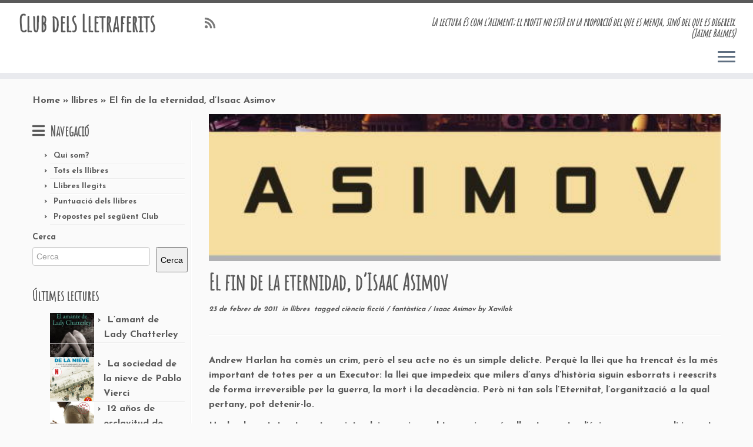

--- FILE ---
content_type: text/html; charset=UTF-8
request_url: https://lletraferits.toni.cat/2011/02/23/el-fin-de-la-eternidad-disaac-asimov/
body_size: 22163
content:
<!DOCTYPE html>
<!--[if IE 7]>
<html class="ie ie7 no-js" lang="ca">
<![endif]-->
<!--[if IE 8]>
<html class="ie ie8 no-js" lang="ca">
<![endif]-->
<!--[if !(IE 7) | !(IE 8)  ]><!-->
<html class="no-js" lang="ca">
<!--<![endif]-->
	<head>
		<meta charset="UTF-8" />
		<meta http-equiv="X-UA-Compatible" content="IE=EDGE" />
		<meta name="viewport" content="width=device-width, initial-scale=1.0" />
        <link rel="profile"  href="https://gmpg.org/xfn/11" />
		<link rel="pingback" href="https://lletraferits.toni.cat/xmlrpc.php" />
		<script>(function(html){html.className = html.className.replace(/\bno-js\b/,'js')})(document.documentElement);</script>
<meta name='robots' content='index, follow, max-image-preview:large, max-snippet:-1, max-video-preview:-1' />

	<!-- This site is optimized with the Yoast SEO plugin v26.8 - https://yoast.com/product/yoast-seo-wordpress/ -->
	<title>El fin de la eternidad, d&#039;Isaac Asimov - Club dels Lletraferits</title>
	<link rel="canonical" href="https://lletraferits.toni.cat/2011/02/23/el-fin-de-la-eternidad-disaac-asimov/" />
	<meta property="og:locale" content="ca_ES" />
	<meta property="og:type" content="article" />
	<meta property="og:title" content="El fin de la eternidad, d&#039;Isaac Asimov - Club dels Lletraferits" />
	<meta property="og:description" content="Andrew Harlan ha comès un crim, però el seu acte no és un simple delicte. Perquè la llei que ha trencat és la més important de totes per a un Executor: la llei que impedeix que milers d&#8217;anys d&#8217;història siguin esborrats i reescrits de forma irreversible per la guerra, la mort i la decadència. Però [&hellip;]" />
	<meta property="og:url" content="https://lletraferits.toni.cat/2011/02/23/el-fin-de-la-eternidad-disaac-asimov/" />
	<meta property="og:site_name" content="Club dels Lletraferits" />
	<meta property="article:published_time" content="2011-02-23T10:50:11+00:00" />
	<meta property="og:image" content="https://lletraferits.toni.cat/wp-content/uploads/2015/08/El-fin-de-la-eternidad-dIsaac-Asimov.jpg" />
	<meta property="og:image:width" content="505" />
	<meta property="og:image:height" content="768" />
	<meta property="og:image:type" content="image/jpeg" />
	<meta name="author" content="Xavilok" />
	<meta name="twitter:card" content="summary_large_image" />
	<meta name="twitter:label1" content="Escrit per" />
	<meta name="twitter:data1" content="Xavilok" />
	<meta name="twitter:label2" content="Temps estimat de lectura" />
	<meta name="twitter:data2" content="1 minut" />
	<script type="application/ld+json" class="yoast-schema-graph">{"@context":"https://schema.org","@graph":[{"@type":"Article","@id":"https://lletraferits.toni.cat/2011/02/23/el-fin-de-la-eternidad-disaac-asimov/#article","isPartOf":{"@id":"https://lletraferits.toni.cat/2011/02/23/el-fin-de-la-eternidad-disaac-asimov/"},"author":{"name":"Xavilok","@id":"https://lletraferits.toni.cat/#/schema/person/12fb3ad3a0785e91c3721c5bab38aae9"},"headline":"El fin de la eternidad, d&#8217;Isaac Asimov","datePublished":"2011-02-23T10:50:11+00:00","mainEntityOfPage":{"@id":"https://lletraferits.toni.cat/2011/02/23/el-fin-de-la-eternidad-disaac-asimov/"},"wordCount":167,"commentCount":0,"publisher":{"@id":"https://lletraferits.toni.cat/#organization"},"image":{"@id":"https://lletraferits.toni.cat/2011/02/23/el-fin-de-la-eternidad-disaac-asimov/#primaryimage"},"thumbnailUrl":"https://lletraferits.toni.cat/wp-content/uploads/2015/08/El-fin-de-la-eternidad-dIsaac-Asimov.jpg","keywords":["ciència ficció","fantàstica","Isaac Asimov"],"articleSection":["llibres"],"inLanguage":"ca"},{"@type":"WebPage","@id":"https://lletraferits.toni.cat/2011/02/23/el-fin-de-la-eternidad-disaac-asimov/","url":"https://lletraferits.toni.cat/2011/02/23/el-fin-de-la-eternidad-disaac-asimov/","name":"El fin de la eternidad, d'Isaac Asimov - Club dels Lletraferits","isPartOf":{"@id":"https://lletraferits.toni.cat/#website"},"primaryImageOfPage":{"@id":"https://lletraferits.toni.cat/2011/02/23/el-fin-de-la-eternidad-disaac-asimov/#primaryimage"},"image":{"@id":"https://lletraferits.toni.cat/2011/02/23/el-fin-de-la-eternidad-disaac-asimov/#primaryimage"},"thumbnailUrl":"https://lletraferits.toni.cat/wp-content/uploads/2015/08/El-fin-de-la-eternidad-dIsaac-Asimov.jpg","datePublished":"2011-02-23T10:50:11+00:00","breadcrumb":{"@id":"https://lletraferits.toni.cat/2011/02/23/el-fin-de-la-eternidad-disaac-asimov/#breadcrumb"},"inLanguage":"ca","potentialAction":[{"@type":"ReadAction","target":["https://lletraferits.toni.cat/2011/02/23/el-fin-de-la-eternidad-disaac-asimov/"]}]},{"@type":"ImageObject","inLanguage":"ca","@id":"https://lletraferits.toni.cat/2011/02/23/el-fin-de-la-eternidad-disaac-asimov/#primaryimage","url":"https://lletraferits.toni.cat/wp-content/uploads/2015/08/El-fin-de-la-eternidad-dIsaac-Asimov.jpg","contentUrl":"https://lletraferits.toni.cat/wp-content/uploads/2015/08/El-fin-de-la-eternidad-dIsaac-Asimov.jpg","width":505,"height":768},{"@type":"BreadcrumbList","@id":"https://lletraferits.toni.cat/2011/02/23/el-fin-de-la-eternidad-disaac-asimov/#breadcrumb","itemListElement":[{"@type":"ListItem","position":1,"name":"Inici","item":"https://lletraferits.toni.cat/"},{"@type":"ListItem","position":2,"name":"El fin de la eternidad, d&#8217;Isaac Asimov"}]},{"@type":"WebSite","@id":"https://lletraferits.toni.cat/#website","url":"https://lletraferits.toni.cat/","name":"Club dels Lletraferits","description":"La lectura és com l’aliment; el profit no està en la proporció del que es menja, sinó del que es digereix. (Jaime Balmes)","publisher":{"@id":"https://lletraferits.toni.cat/#organization"},"potentialAction":[{"@type":"SearchAction","target":{"@type":"EntryPoint","urlTemplate":"https://lletraferits.toni.cat/?s={search_term_string}"},"query-input":{"@type":"PropertyValueSpecification","valueRequired":true,"valueName":"search_term_string"}}],"inLanguage":"ca"},{"@type":"Organization","@id":"https://lletraferits.toni.cat/#organization","name":"Club dels Lletraferits","url":"https://lletraferits.toni.cat/","logo":{"@type":"ImageObject","inLanguage":"ca","@id":"https://lletraferits.toni.cat/#/schema/logo/image/","url":"https://lletraferits.toni.cat/wp-content/uploads/2013/07/lletres-banner.jpg","contentUrl":"https://lletraferits.toni.cat/wp-content/uploads/2013/07/lletres-banner.jpg","width":920,"height":360,"caption":"Club dels Lletraferits"},"image":{"@id":"https://lletraferits.toni.cat/#/schema/logo/image/"}},{"@type":"Person","@id":"https://lletraferits.toni.cat/#/schema/person/12fb3ad3a0785e91c3721c5bab38aae9","name":"Xavilok","image":{"@type":"ImageObject","inLanguage":"ca","@id":"https://lletraferits.toni.cat/#/schema/person/image/","url":"https://secure.gravatar.com/avatar/95c7f854881647a7f2df2705947799be433e03b3b50a4c8a09eb7ef622cffda5?s=96&d=mm&r=g","contentUrl":"https://secure.gravatar.com/avatar/95c7f854881647a7f2df2705947799be433e03b3b50a4c8a09eb7ef622cffda5?s=96&d=mm&r=g","caption":"Xavilok"},"url":"https://lletraferits.toni.cat/author/xavilok/"}]}</script>
	<!-- / Yoast SEO plugin. -->


<link rel='dns-prefetch' href='//fonts.googleapis.com' />
<link rel="alternate" type="application/rss+xml" title="Club dels Lletraferits &raquo; Canal d&#039;informació" href="https://lletraferits.toni.cat/feed/" />
<link rel="alternate" title="oEmbed (JSON)" type="application/json+oembed" href="https://lletraferits.toni.cat/wp-json/oembed/1.0/embed?url=https%3A%2F%2Flletraferits.toni.cat%2F2011%2F02%2F23%2Fel-fin-de-la-eternidad-disaac-asimov%2F" />
<link rel="alternate" title="oEmbed (XML)" type="text/xml+oembed" href="https://lletraferits.toni.cat/wp-json/oembed/1.0/embed?url=https%3A%2F%2Flletraferits.toni.cat%2F2011%2F02%2F23%2Fel-fin-de-la-eternidad-disaac-asimov%2F&#038;format=xml" />
<style id='wp-img-auto-sizes-contain-inline-css' type='text/css'>
img:is([sizes=auto i],[sizes^="auto," i]){contain-intrinsic-size:3000px 1500px}
/*# sourceURL=wp-img-auto-sizes-contain-inline-css */
</style>
<link rel='stylesheet' id='tc-gfonts-css' href='//fonts.googleapis.com/css?family=Amatic+SC%7CJosefin+Sans:700' type='text/css' media='all' />
<style id='wp-emoji-styles-inline-css' type='text/css'>

	img.wp-smiley, img.emoji {
		display: inline !important;
		border: none !important;
		box-shadow: none !important;
		height: 1em !important;
		width: 1em !important;
		margin: 0 0.07em !important;
		vertical-align: -0.1em !important;
		background: none !important;
		padding: 0 !important;
	}
/*# sourceURL=wp-emoji-styles-inline-css */
</style>
<style id='wp-block-library-inline-css' type='text/css'>
:root{--wp-block-synced-color:#7a00df;--wp-block-synced-color--rgb:122,0,223;--wp-bound-block-color:var(--wp-block-synced-color);--wp-editor-canvas-background:#ddd;--wp-admin-theme-color:#007cba;--wp-admin-theme-color--rgb:0,124,186;--wp-admin-theme-color-darker-10:#006ba1;--wp-admin-theme-color-darker-10--rgb:0,107,160.5;--wp-admin-theme-color-darker-20:#005a87;--wp-admin-theme-color-darker-20--rgb:0,90,135;--wp-admin-border-width-focus:2px}@media (min-resolution:192dpi){:root{--wp-admin-border-width-focus:1.5px}}.wp-element-button{cursor:pointer}:root .has-very-light-gray-background-color{background-color:#eee}:root .has-very-dark-gray-background-color{background-color:#313131}:root .has-very-light-gray-color{color:#eee}:root .has-very-dark-gray-color{color:#313131}:root .has-vivid-green-cyan-to-vivid-cyan-blue-gradient-background{background:linear-gradient(135deg,#00d084,#0693e3)}:root .has-purple-crush-gradient-background{background:linear-gradient(135deg,#34e2e4,#4721fb 50%,#ab1dfe)}:root .has-hazy-dawn-gradient-background{background:linear-gradient(135deg,#faaca8,#dad0ec)}:root .has-subdued-olive-gradient-background{background:linear-gradient(135deg,#fafae1,#67a671)}:root .has-atomic-cream-gradient-background{background:linear-gradient(135deg,#fdd79a,#004a59)}:root .has-nightshade-gradient-background{background:linear-gradient(135deg,#330968,#31cdcf)}:root .has-midnight-gradient-background{background:linear-gradient(135deg,#020381,#2874fc)}:root{--wp--preset--font-size--normal:16px;--wp--preset--font-size--huge:42px}.has-regular-font-size{font-size:1em}.has-larger-font-size{font-size:2.625em}.has-normal-font-size{font-size:var(--wp--preset--font-size--normal)}.has-huge-font-size{font-size:var(--wp--preset--font-size--huge)}.has-text-align-center{text-align:center}.has-text-align-left{text-align:left}.has-text-align-right{text-align:right}.has-fit-text{white-space:nowrap!important}#end-resizable-editor-section{display:none}.aligncenter{clear:both}.items-justified-left{justify-content:flex-start}.items-justified-center{justify-content:center}.items-justified-right{justify-content:flex-end}.items-justified-space-between{justify-content:space-between}.screen-reader-text{border:0;clip-path:inset(50%);height:1px;margin:-1px;overflow:hidden;padding:0;position:absolute;width:1px;word-wrap:normal!important}.screen-reader-text:focus{background-color:#ddd;clip-path:none;color:#444;display:block;font-size:1em;height:auto;left:5px;line-height:normal;padding:15px 23px 14px;text-decoration:none;top:5px;width:auto;z-index:100000}html :where(.has-border-color){border-style:solid}html :where([style*=border-top-color]){border-top-style:solid}html :where([style*=border-right-color]){border-right-style:solid}html :where([style*=border-bottom-color]){border-bottom-style:solid}html :where([style*=border-left-color]){border-left-style:solid}html :where([style*=border-width]){border-style:solid}html :where([style*=border-top-width]){border-top-style:solid}html :where([style*=border-right-width]){border-right-style:solid}html :where([style*=border-bottom-width]){border-bottom-style:solid}html :where([style*=border-left-width]){border-left-style:solid}html :where(img[class*=wp-image-]){height:auto;max-width:100%}:where(figure){margin:0 0 1em}html :where(.is-position-sticky){--wp-admin--admin-bar--position-offset:var(--wp-admin--admin-bar--height,0px)}@media screen and (max-width:600px){html :where(.is-position-sticky){--wp-admin--admin-bar--position-offset:0px}}

/*# sourceURL=wp-block-library-inline-css */
</style><style id='wp-block-heading-inline-css' type='text/css'>
h1:where(.wp-block-heading).has-background,h2:where(.wp-block-heading).has-background,h3:where(.wp-block-heading).has-background,h4:where(.wp-block-heading).has-background,h5:where(.wp-block-heading).has-background,h6:where(.wp-block-heading).has-background{padding:1.25em 2.375em}h1.has-text-align-left[style*=writing-mode]:where([style*=vertical-lr]),h1.has-text-align-right[style*=writing-mode]:where([style*=vertical-rl]),h2.has-text-align-left[style*=writing-mode]:where([style*=vertical-lr]),h2.has-text-align-right[style*=writing-mode]:where([style*=vertical-rl]),h3.has-text-align-left[style*=writing-mode]:where([style*=vertical-lr]),h3.has-text-align-right[style*=writing-mode]:where([style*=vertical-rl]),h4.has-text-align-left[style*=writing-mode]:where([style*=vertical-lr]),h4.has-text-align-right[style*=writing-mode]:where([style*=vertical-rl]),h5.has-text-align-left[style*=writing-mode]:where([style*=vertical-lr]),h5.has-text-align-right[style*=writing-mode]:where([style*=vertical-rl]),h6.has-text-align-left[style*=writing-mode]:where([style*=vertical-lr]),h6.has-text-align-right[style*=writing-mode]:where([style*=vertical-rl]){rotate:180deg}
/*# sourceURL=https://lletraferits.toni.cat/wp-includes/blocks/heading/style.min.css */
</style>
<style id='wp-block-latest-posts-inline-css' type='text/css'>
.wp-block-latest-posts{box-sizing:border-box}.wp-block-latest-posts.alignleft{margin-right:2em}.wp-block-latest-posts.alignright{margin-left:2em}.wp-block-latest-posts.wp-block-latest-posts__list{list-style:none}.wp-block-latest-posts.wp-block-latest-posts__list li{clear:both;overflow-wrap:break-word}.wp-block-latest-posts.is-grid{display:flex;flex-wrap:wrap}.wp-block-latest-posts.is-grid li{margin:0 1.25em 1.25em 0;width:100%}@media (min-width:600px){.wp-block-latest-posts.columns-2 li{width:calc(50% - .625em)}.wp-block-latest-posts.columns-2 li:nth-child(2n){margin-right:0}.wp-block-latest-posts.columns-3 li{width:calc(33.33333% - .83333em)}.wp-block-latest-posts.columns-3 li:nth-child(3n){margin-right:0}.wp-block-latest-posts.columns-4 li{width:calc(25% - .9375em)}.wp-block-latest-posts.columns-4 li:nth-child(4n){margin-right:0}.wp-block-latest-posts.columns-5 li{width:calc(20% - 1em)}.wp-block-latest-posts.columns-5 li:nth-child(5n){margin-right:0}.wp-block-latest-posts.columns-6 li{width:calc(16.66667% - 1.04167em)}.wp-block-latest-posts.columns-6 li:nth-child(6n){margin-right:0}}:root :where(.wp-block-latest-posts.is-grid){padding:0}:root :where(.wp-block-latest-posts.wp-block-latest-posts__list){padding-left:0}.wp-block-latest-posts__post-author,.wp-block-latest-posts__post-date{display:block;font-size:.8125em}.wp-block-latest-posts__post-excerpt,.wp-block-latest-posts__post-full-content{margin-bottom:1em;margin-top:.5em}.wp-block-latest-posts__featured-image a{display:inline-block}.wp-block-latest-posts__featured-image img{height:auto;max-width:100%;width:auto}.wp-block-latest-posts__featured-image.alignleft{float:left;margin-right:1em}.wp-block-latest-posts__featured-image.alignright{float:right;margin-left:1em}.wp-block-latest-posts__featured-image.aligncenter{margin-bottom:1em;text-align:center}
/*# sourceURL=https://lletraferits.toni.cat/wp-includes/blocks/latest-posts/style.min.css */
</style>
<style id='wp-block-search-inline-css' type='text/css'>
.wp-block-search__button{margin-left:10px;word-break:normal}.wp-block-search__button.has-icon{line-height:0}.wp-block-search__button svg{height:1.25em;min-height:24px;min-width:24px;width:1.25em;fill:currentColor;vertical-align:text-bottom}:where(.wp-block-search__button){border:1px solid #ccc;padding:6px 10px}.wp-block-search__inside-wrapper{display:flex;flex:auto;flex-wrap:nowrap;max-width:100%}.wp-block-search__label{width:100%}.wp-block-search.wp-block-search__button-only .wp-block-search__button{box-sizing:border-box;display:flex;flex-shrink:0;justify-content:center;margin-left:0;max-width:100%}.wp-block-search.wp-block-search__button-only .wp-block-search__inside-wrapper{min-width:0!important;transition-property:width}.wp-block-search.wp-block-search__button-only .wp-block-search__input{flex-basis:100%;transition-duration:.3s}.wp-block-search.wp-block-search__button-only.wp-block-search__searchfield-hidden,.wp-block-search.wp-block-search__button-only.wp-block-search__searchfield-hidden .wp-block-search__inside-wrapper{overflow:hidden}.wp-block-search.wp-block-search__button-only.wp-block-search__searchfield-hidden .wp-block-search__input{border-left-width:0!important;border-right-width:0!important;flex-basis:0;flex-grow:0;margin:0;min-width:0!important;padding-left:0!important;padding-right:0!important;width:0!important}:where(.wp-block-search__input){appearance:none;border:1px solid #949494;flex-grow:1;font-family:inherit;font-size:inherit;font-style:inherit;font-weight:inherit;letter-spacing:inherit;line-height:inherit;margin-left:0;margin-right:0;min-width:3rem;padding:8px;text-decoration:unset!important;text-transform:inherit}:where(.wp-block-search__button-inside .wp-block-search__inside-wrapper){background-color:#fff;border:1px solid #949494;box-sizing:border-box;padding:4px}:where(.wp-block-search__button-inside .wp-block-search__inside-wrapper) .wp-block-search__input{border:none;border-radius:0;padding:0 4px}:where(.wp-block-search__button-inside .wp-block-search__inside-wrapper) .wp-block-search__input:focus{outline:none}:where(.wp-block-search__button-inside .wp-block-search__inside-wrapper) :where(.wp-block-search__button){padding:4px 8px}.wp-block-search.aligncenter .wp-block-search__inside-wrapper{margin:auto}.wp-block[data-align=right] .wp-block-search.wp-block-search__button-only .wp-block-search__inside-wrapper{float:right}
/*# sourceURL=https://lletraferits.toni.cat/wp-includes/blocks/search/style.min.css */
</style>
<style id='wp-block-tag-cloud-inline-css' type='text/css'>
.wp-block-tag-cloud{box-sizing:border-box}.wp-block-tag-cloud.aligncenter{justify-content:center;text-align:center}.wp-block-tag-cloud a{display:inline-block;margin-right:5px}.wp-block-tag-cloud span{display:inline-block;margin-left:5px;text-decoration:none}:root :where(.wp-block-tag-cloud.is-style-outline){display:flex;flex-wrap:wrap;gap:1ch}:root :where(.wp-block-tag-cloud.is-style-outline a){border:1px solid;font-size:unset!important;margin-right:0;padding:1ch 2ch;text-decoration:none!important}
/*# sourceURL=https://lletraferits.toni.cat/wp-includes/blocks/tag-cloud/style.min.css */
</style>
<style id='wp-block-separator-inline-css' type='text/css'>
@charset "UTF-8";.wp-block-separator{border:none;border-top:2px solid}:root :where(.wp-block-separator.is-style-dots){height:auto;line-height:1;text-align:center}:root :where(.wp-block-separator.is-style-dots):before{color:currentColor;content:"···";font-family:serif;font-size:1.5em;letter-spacing:2em;padding-left:2em}.wp-block-separator.is-style-dots{background:none!important;border:none!important}
/*# sourceURL=https://lletraferits.toni.cat/wp-includes/blocks/separator/style.min.css */
</style>
<style id='wp-block-spacer-inline-css' type='text/css'>
.wp-block-spacer{clear:both}
/*# sourceURL=https://lletraferits.toni.cat/wp-includes/blocks/spacer/style.min.css */
</style>
<style id='global-styles-inline-css' type='text/css'>
:root{--wp--preset--aspect-ratio--square: 1;--wp--preset--aspect-ratio--4-3: 4/3;--wp--preset--aspect-ratio--3-4: 3/4;--wp--preset--aspect-ratio--3-2: 3/2;--wp--preset--aspect-ratio--2-3: 2/3;--wp--preset--aspect-ratio--16-9: 16/9;--wp--preset--aspect-ratio--9-16: 9/16;--wp--preset--color--black: #000000;--wp--preset--color--cyan-bluish-gray: #abb8c3;--wp--preset--color--white: #ffffff;--wp--preset--color--pale-pink: #f78da7;--wp--preset--color--vivid-red: #cf2e2e;--wp--preset--color--luminous-vivid-orange: #ff6900;--wp--preset--color--luminous-vivid-amber: #fcb900;--wp--preset--color--light-green-cyan: #7bdcb5;--wp--preset--color--vivid-green-cyan: #00d084;--wp--preset--color--pale-cyan-blue: #8ed1fc;--wp--preset--color--vivid-cyan-blue: #0693e3;--wp--preset--color--vivid-purple: #9b51e0;--wp--preset--gradient--vivid-cyan-blue-to-vivid-purple: linear-gradient(135deg,rgb(6,147,227) 0%,rgb(155,81,224) 100%);--wp--preset--gradient--light-green-cyan-to-vivid-green-cyan: linear-gradient(135deg,rgb(122,220,180) 0%,rgb(0,208,130) 100%);--wp--preset--gradient--luminous-vivid-amber-to-luminous-vivid-orange: linear-gradient(135deg,rgb(252,185,0) 0%,rgb(255,105,0) 100%);--wp--preset--gradient--luminous-vivid-orange-to-vivid-red: linear-gradient(135deg,rgb(255,105,0) 0%,rgb(207,46,46) 100%);--wp--preset--gradient--very-light-gray-to-cyan-bluish-gray: linear-gradient(135deg,rgb(238,238,238) 0%,rgb(169,184,195) 100%);--wp--preset--gradient--cool-to-warm-spectrum: linear-gradient(135deg,rgb(74,234,220) 0%,rgb(151,120,209) 20%,rgb(207,42,186) 40%,rgb(238,44,130) 60%,rgb(251,105,98) 80%,rgb(254,248,76) 100%);--wp--preset--gradient--blush-light-purple: linear-gradient(135deg,rgb(255,206,236) 0%,rgb(152,150,240) 100%);--wp--preset--gradient--blush-bordeaux: linear-gradient(135deg,rgb(254,205,165) 0%,rgb(254,45,45) 50%,rgb(107,0,62) 100%);--wp--preset--gradient--luminous-dusk: linear-gradient(135deg,rgb(255,203,112) 0%,rgb(199,81,192) 50%,rgb(65,88,208) 100%);--wp--preset--gradient--pale-ocean: linear-gradient(135deg,rgb(255,245,203) 0%,rgb(182,227,212) 50%,rgb(51,167,181) 100%);--wp--preset--gradient--electric-grass: linear-gradient(135deg,rgb(202,248,128) 0%,rgb(113,206,126) 100%);--wp--preset--gradient--midnight: linear-gradient(135deg,rgb(2,3,129) 0%,rgb(40,116,252) 100%);--wp--preset--font-size--small: 13px;--wp--preset--font-size--medium: 20px;--wp--preset--font-size--large: 36px;--wp--preset--font-size--x-large: 42px;--wp--preset--spacing--20: 0.44rem;--wp--preset--spacing--30: 0.67rem;--wp--preset--spacing--40: 1rem;--wp--preset--spacing--50: 1.5rem;--wp--preset--spacing--60: 2.25rem;--wp--preset--spacing--70: 3.38rem;--wp--preset--spacing--80: 5.06rem;--wp--preset--shadow--natural: 6px 6px 9px rgba(0, 0, 0, 0.2);--wp--preset--shadow--deep: 12px 12px 50px rgba(0, 0, 0, 0.4);--wp--preset--shadow--sharp: 6px 6px 0px rgba(0, 0, 0, 0.2);--wp--preset--shadow--outlined: 6px 6px 0px -3px rgb(255, 255, 255), 6px 6px rgb(0, 0, 0);--wp--preset--shadow--crisp: 6px 6px 0px rgb(0, 0, 0);}:where(.is-layout-flex){gap: 0.5em;}:where(.is-layout-grid){gap: 0.5em;}body .is-layout-flex{display: flex;}.is-layout-flex{flex-wrap: wrap;align-items: center;}.is-layout-flex > :is(*, div){margin: 0;}body .is-layout-grid{display: grid;}.is-layout-grid > :is(*, div){margin: 0;}:where(.wp-block-columns.is-layout-flex){gap: 2em;}:where(.wp-block-columns.is-layout-grid){gap: 2em;}:where(.wp-block-post-template.is-layout-flex){gap: 1.25em;}:where(.wp-block-post-template.is-layout-grid){gap: 1.25em;}.has-black-color{color: var(--wp--preset--color--black) !important;}.has-cyan-bluish-gray-color{color: var(--wp--preset--color--cyan-bluish-gray) !important;}.has-white-color{color: var(--wp--preset--color--white) !important;}.has-pale-pink-color{color: var(--wp--preset--color--pale-pink) !important;}.has-vivid-red-color{color: var(--wp--preset--color--vivid-red) !important;}.has-luminous-vivid-orange-color{color: var(--wp--preset--color--luminous-vivid-orange) !important;}.has-luminous-vivid-amber-color{color: var(--wp--preset--color--luminous-vivid-amber) !important;}.has-light-green-cyan-color{color: var(--wp--preset--color--light-green-cyan) !important;}.has-vivid-green-cyan-color{color: var(--wp--preset--color--vivid-green-cyan) !important;}.has-pale-cyan-blue-color{color: var(--wp--preset--color--pale-cyan-blue) !important;}.has-vivid-cyan-blue-color{color: var(--wp--preset--color--vivid-cyan-blue) !important;}.has-vivid-purple-color{color: var(--wp--preset--color--vivid-purple) !important;}.has-black-background-color{background-color: var(--wp--preset--color--black) !important;}.has-cyan-bluish-gray-background-color{background-color: var(--wp--preset--color--cyan-bluish-gray) !important;}.has-white-background-color{background-color: var(--wp--preset--color--white) !important;}.has-pale-pink-background-color{background-color: var(--wp--preset--color--pale-pink) !important;}.has-vivid-red-background-color{background-color: var(--wp--preset--color--vivid-red) !important;}.has-luminous-vivid-orange-background-color{background-color: var(--wp--preset--color--luminous-vivid-orange) !important;}.has-luminous-vivid-amber-background-color{background-color: var(--wp--preset--color--luminous-vivid-amber) !important;}.has-light-green-cyan-background-color{background-color: var(--wp--preset--color--light-green-cyan) !important;}.has-vivid-green-cyan-background-color{background-color: var(--wp--preset--color--vivid-green-cyan) !important;}.has-pale-cyan-blue-background-color{background-color: var(--wp--preset--color--pale-cyan-blue) !important;}.has-vivid-cyan-blue-background-color{background-color: var(--wp--preset--color--vivid-cyan-blue) !important;}.has-vivid-purple-background-color{background-color: var(--wp--preset--color--vivid-purple) !important;}.has-black-border-color{border-color: var(--wp--preset--color--black) !important;}.has-cyan-bluish-gray-border-color{border-color: var(--wp--preset--color--cyan-bluish-gray) !important;}.has-white-border-color{border-color: var(--wp--preset--color--white) !important;}.has-pale-pink-border-color{border-color: var(--wp--preset--color--pale-pink) !important;}.has-vivid-red-border-color{border-color: var(--wp--preset--color--vivid-red) !important;}.has-luminous-vivid-orange-border-color{border-color: var(--wp--preset--color--luminous-vivid-orange) !important;}.has-luminous-vivid-amber-border-color{border-color: var(--wp--preset--color--luminous-vivid-amber) !important;}.has-light-green-cyan-border-color{border-color: var(--wp--preset--color--light-green-cyan) !important;}.has-vivid-green-cyan-border-color{border-color: var(--wp--preset--color--vivid-green-cyan) !important;}.has-pale-cyan-blue-border-color{border-color: var(--wp--preset--color--pale-cyan-blue) !important;}.has-vivid-cyan-blue-border-color{border-color: var(--wp--preset--color--vivid-cyan-blue) !important;}.has-vivid-purple-border-color{border-color: var(--wp--preset--color--vivid-purple) !important;}.has-vivid-cyan-blue-to-vivid-purple-gradient-background{background: var(--wp--preset--gradient--vivid-cyan-blue-to-vivid-purple) !important;}.has-light-green-cyan-to-vivid-green-cyan-gradient-background{background: var(--wp--preset--gradient--light-green-cyan-to-vivid-green-cyan) !important;}.has-luminous-vivid-amber-to-luminous-vivid-orange-gradient-background{background: var(--wp--preset--gradient--luminous-vivid-amber-to-luminous-vivid-orange) !important;}.has-luminous-vivid-orange-to-vivid-red-gradient-background{background: var(--wp--preset--gradient--luminous-vivid-orange-to-vivid-red) !important;}.has-very-light-gray-to-cyan-bluish-gray-gradient-background{background: var(--wp--preset--gradient--very-light-gray-to-cyan-bluish-gray) !important;}.has-cool-to-warm-spectrum-gradient-background{background: var(--wp--preset--gradient--cool-to-warm-spectrum) !important;}.has-blush-light-purple-gradient-background{background: var(--wp--preset--gradient--blush-light-purple) !important;}.has-blush-bordeaux-gradient-background{background: var(--wp--preset--gradient--blush-bordeaux) !important;}.has-luminous-dusk-gradient-background{background: var(--wp--preset--gradient--luminous-dusk) !important;}.has-pale-ocean-gradient-background{background: var(--wp--preset--gradient--pale-ocean) !important;}.has-electric-grass-gradient-background{background: var(--wp--preset--gradient--electric-grass) !important;}.has-midnight-gradient-background{background: var(--wp--preset--gradient--midnight) !important;}.has-small-font-size{font-size: var(--wp--preset--font-size--small) !important;}.has-medium-font-size{font-size: var(--wp--preset--font-size--medium) !important;}.has-large-font-size{font-size: var(--wp--preset--font-size--large) !important;}.has-x-large-font-size{font-size: var(--wp--preset--font-size--x-large) !important;}
/*# sourceURL=global-styles-inline-css */
</style>

<style id='classic-theme-styles-inline-css' type='text/css'>
/*! This file is auto-generated */
.wp-block-button__link{color:#fff;background-color:#32373c;border-radius:9999px;box-shadow:none;text-decoration:none;padding:calc(.667em + 2px) calc(1.333em + 2px);font-size:1.125em}.wp-block-file__button{background:#32373c;color:#fff;text-decoration:none}
/*# sourceURL=/wp-includes/css/classic-themes.min.css */
</style>
<link rel='stylesheet' id='customizr-fa-css' href='https://lletraferits.toni.cat/wp-content/themes/customizr/assets/shared/fonts/fa/css/fontawesome-all.min.css?ver=4.4.24' type='text/css' media='all' />
<link rel='stylesheet' id='customizr-common-css' href='https://lletraferits.toni.cat/wp-content/themes/customizr/inc/assets/css/tc_common.min.css?ver=4.4.24' type='text/css' media='all' />
<link rel='stylesheet' id='customizr-skin-css' href='https://lletraferits.toni.cat/wp-content/themes/customizr/inc/assets/css/grey.min.css?ver=4.4.24' type='text/css' media='all' />
<style id='customizr-skin-inline-css' type='text/css'>

                  .site-title,.site-description,h1,h2,h3,.tc-dropcap {
                    font-family : 'Amatic SC';
                    font-weight : inherit;
                  }

                  body,.navbar .nav>li>a {
                    font-family : 'Josefin Sans';
                    font-weight : 700;
                  }

            body,.navbar .nav>li>a {
              font-size : 16px;
              line-height : 1.6em;
            }
table { border-collapse: separate; }
                           body table { border-collapse: collapse; }
                          
.social-links .social-icon:before { content: none } 
.sticky-enabled .tc-shrink-on .site-logo img {
    					height:30px!important;width:auto!important
    				}

    				.sticky-enabled .tc-shrink-on .brand .site-title {
    					font-size:0.6em;opacity:0.8;line-height:1.2em
    				}

.tc-single-post-thumbnail-wrapper .tc-rectangular-thumb {
          max-height: 250px;
          height :250px
        }

        .tc-center-images .tc-single-post-thumbnail-wrapper .tc-rectangular-thumb img {
          opacity : 0;
          -webkit-transition: opacity .5s ease-in-out;
          -moz-transition: opacity .5s ease-in-out;
          -ms-transition: opacity .5s ease-in-out;
          -o-transition: opacity .5s ease-in-out;
          transition: opacity .5s ease-in-out;
        }

@media (max-width: 480px ){
.tc-single-post-thumbnail-wrapper .tc-rectangular-thumb {
            max-height: 200px;
            height :200px
          }
}

.tc-slider-loader-wrapper{ display:none }
html.js .tc-slider-loader-wrapper { display: block }.no-csstransforms3d .tc-slider-loader-wrapper .tc-img-gif-loader {
                                                background: url('https://lletraferits.toni.cat/wp-content/themes/customizr/assets/front/img/slider-loader.gif') no-repeat center center;
                                         }.tc-slider-loader-wrapper .tc-css-loader > div { border-color:#5A5A5A; }
#tc-push-footer { display: none; visibility: hidden; }
         .tc-sticky-footer #tc-push-footer.sticky-footer-enabled { display: block; }
        


          #tc-sn { width: 330px;}
          .tc-sn-visible[class*=sn-left] #tc-page-wrap { left: 330px; }
          .tc-sn-visible[class*=sn-right] #tc-page-wrap { right: 330px; }
          [class*=sn-right].sn-close #tc-page-wrap, [class*=sn-left].sn-open #tc-page-wrap {
            -webkit-transform: translate3d( 330px, 0, 0 );
            -moz-transform: translate3d( 330px, 0, 0 );
            transform: translate3d( 330px, 0, 0 );
          }
          [class*=sn-right].sn-open #tc-page-wrap, [class*=sn-left].sn-close #tc-page-wrap {
            -webkit-transform: translate3d( -330px, 0, 0 );
            -moz-transform: translate3d( -330px, 0, 0 );
             transform: translate3d( -330px, 0, 0 );
          }
          /* stick the sticky header to the left/right of the page wrapper */
          .tc-sticky-header.tc-sn-visible:not(.animating)[class*=sn-left] .tc-header { left: 330px; }
          .tc-sticky-header.tc-sn-visible:not(.animating)[class*=sn-right] .tc-header { right: 330px; }
          /* ie<9 breaks using :not */
          .no-csstransforms3d .tc-sticky-header.tc-sn-visible[class*=sn-left] .tc-header { left: 330px; }
          .no-csstransforms3d .tc-sticky-header.tc-sn-visible[class*=sn-right] .tc-header { right: 330px; }
      
/*# sourceURL=customizr-skin-inline-css */
</style>
<link rel='stylesheet' id='customizr-style-css' href='https://lletraferits.toni.cat/wp-content/themes/customizr/style.css?ver=4.4.24' type='text/css' media='all' />
<link rel='stylesheet' id='fancyboxcss-css' href='https://lletraferits.toni.cat/wp-content/themes/customizr/assets/front/js/libs/fancybox/jquery.fancybox-1.3.4.min.css?ver=6.9' type='text/css' media='all' />
<script type="text/javascript" src="https://lletraferits.toni.cat/wp-includes/js/jquery/jquery.min.js?ver=3.7.1" id="jquery-core-js"></script>
<script type="text/javascript" src="https://lletraferits.toni.cat/wp-includes/js/jquery/jquery-migrate.min.js?ver=3.4.1" id="jquery-migrate-js"></script>
<script type="text/javascript" src="https://lletraferits.toni.cat/wp-content/themes/customizr/assets/front/js/libs/modernizr.min.js?ver=4.4.24" id="modernizr-js"></script>
<script type="text/javascript" src="https://lletraferits.toni.cat/wp-content/themes/customizr/assets/front/js/libs/fancybox/jquery.fancybox-1.3.4.min.js?ver=4.4.24" id="tc-fancybox-js"></script>
<script type="text/javascript" src="https://lletraferits.toni.cat/wp-includes/js/underscore.min.js?ver=1.13.7" id="underscore-js"></script>
<script type="text/javascript" id="tc-scripts-js-extra">
/* <![CDATA[ */
var TCParams = {"_disabled":[],"FancyBoxState":"1","FancyBoxAutoscale":"1","SliderName":"","SliderDelay":"","SliderHover":"1","centerSliderImg":"1","SmoothScroll":{"Enabled":true,"Options":{"touchpadSupport":false}},"anchorSmoothScroll":"linear","anchorSmoothScrollExclude":{"simple":["[class*=edd]",".tc-carousel-control",".carousel-control","[data-toggle=\"modal\"]","[data-toggle=\"dropdown\"]","[data-toggle=\"tooltip\"]","[data-toggle=\"popover\"]","[data-toggle=\"collapse\"]","[data-toggle=\"tab\"]","[data-toggle=\"pill\"]","[class*=upme]","[class*=um-]"],"deep":{"classes":[],"ids":[]}},"ReorderBlocks":"1","centerAllImg":"1","HasComments":"","LeftSidebarClass":".span3.left.tc-sidebar","RightSidebarClass":".span3.right.tc-sidebar","LoadModernizr":"1","stickyCustomOffset":{"_initial":0,"_scrolling":0,"options":{"_static":true,"_element":""}},"stickyHeader":"1","dropdowntoViewport":"","timerOnScrollAllBrowsers":"1","extLinksStyle":"","extLinksTargetExt":"","extLinksSkipSelectors":{"classes":["btn","button"],"ids":[]},"dropcapEnabled":"","dropcapWhere":{"post":"","page":""},"dropcapMinWords":"50","dropcapSkipSelectors":{"tags":["IMG","IFRAME","H1","H2","H3","H4","H5","H6","BLOCKQUOTE","UL","OL"],"classes":["btn","tc-placeholder-wrap"],"id":[]},"imgSmartLoadEnabled":"","imgSmartLoadOpts":{"parentSelectors":[".article-container",".__before_main_wrapper",".widget-front"],"opts":{"excludeImg":[".tc-holder-img"]}},"imgSmartLoadsForSliders":"1","goldenRatio":"1.618","gridGoldenRatioLimit":"350","isSecondMenuEnabled":"","secondMenuRespSet":"in-sn-before","isParallaxOn":"1","parallaxRatio":"0.55","pluginCompats":[],"adminAjaxUrl":"https://lletraferits.toni.cat/wp-admin/admin-ajax.php","ajaxUrl":"https://lletraferits.toni.cat/?czrajax=1","frontNonce":{"id":"CZRFrontNonce","handle":"bd029d1bd0"},"isDevMode":"","isModernStyle":"","i18n":{"Permanently dismiss":"Permanently dismiss"},"version":"4.4.24","frontNotifications":{"styleSwitcher":{"enabled":false,"content":"","dismissAction":"dismiss_style_switcher_note_front","ajaxUrl":"https://lletraferits.toni.cat/wp-admin/admin-ajax.php"}}};
//# sourceURL=tc-scripts-js-extra
/* ]]> */
</script>
<script type="text/javascript" src="https://lletraferits.toni.cat/wp-content/themes/customizr/inc/assets/js/tc-scripts.min.js?ver=4.4.24" id="tc-scripts-js"></script>
<link rel="https://api.w.org/" href="https://lletraferits.toni.cat/wp-json/" /><link rel="alternate" title="JSON" type="application/json" href="https://lletraferits.toni.cat/wp-json/wp/v2/posts/665" /><link rel="EditURI" type="application/rsd+xml" title="RSD" href="https://lletraferits.toni.cat/xmlrpc.php?rsd" />
<meta name="generator" content="WordPress 6.9" />
<link rel='shortlink' href='https://lletraferits.toni.cat/?p=665' />
<!-- start Simple Custom CSS and JS -->
<style type="text/css">
/* Add your CSS code here.

For example:
.example {
    color: red;
}

For brushing up on your CSS knowledge, check out http://www.w3schools.com/css/css_syntax.asp

End of comment */ 


			
b, strong{
    font-weight:bold; 
    color:#000;
}
blockquote{
    margin-left:30px;
    margin-top:1em;
    padding:15px;
    border-radius:15%;
    border:none;
    background-color:#d1d1d1;
    font-size:1em;
}
blockquote p{
    font-size:1em;
    background: #FFF;
    padding: 15px;
    box-shadow: 0 0 5px rgba(0,0,0,.2);
}
blockquote:before{
    font-family: entypo;
    content: \'275E\';

    font-size: 3em;
    margin-left:-30px;
    margin-top:-20px;
    position:absolute;
}
footer#footer  .recent-posts-widget-with-thumbnails img{ float:left;}
footer#footer  .recent-posts-widget-with-thumbnails {max-width:250px; margin-right:auto; margin-left:auto;}
footer#footer  .recent-posts-widget-with-thumbnails a{ font-size: 16px;}
#mestre-ceremonies-fletxa{
	width: 150px;
  height: 150px;
	margin-right:auto;
	margin-left:auto;
	text-align:center;
	display:block;
	
	margin-top:30px;
}

#mestre-ceremonies-fletxa text tspan{
	fill:#ffffff !important;
	font-family:'Josefin Sans', sans-serif !important;
		font-weight:700 !important;
}
#mestre-ceremonies-fletxa path{
	fill: #ffffff !important;
}
#mestre-cerimonies-text {
	margin-right:auto;
	margin-left:auto;
	text-align:center;
	display:block;
	margin-top:-150px;
	/*transform: rotate(10deg) !important;*/ /*Asensi*/
	/*transform: rotate(50deg)  !important; */ /*Toni*/
	/*transform: rotate(85deg) !important; */ /*Marta*/
	/* transform: rotate(130deg) !important; */ /*Miriam*/
	/*transform: rotate(180deg) !important; */  /*Francesc*/
	transform: rotate(230deg) !important;  /*Monica*/
	/*transform: rotate(265deg) !important; */ /*Lydia*/
	
	
/* transform: rotate(300deg) !important; 
*/
	/*Xavi*/
	/*transform: rotate(332deg) !important; */ /*Gemma*/	
	}
#mestre-cerimonies-text text{
		fill:#ffffff !important;
	font-family:'Josefin Sans', sans-serif !important;
		font-weight:700 !important;
	font-size:13px;
	
	
}		</style>
<!-- end Simple Custom CSS and JS -->
		<style type="text/css" id="wp-custom-css">
			
b, strong{
    font-weight:bold; 
    color:#000;
}
blockquote{
    margin-left:30px;
    margin-top:1em;
    padding:15px;
    border-radius:15%;
    border:none;
    background-color:#d1d1d1;
    font-size:1em;
}
blockquote p{
    font-size:1em;
    background: #FFF;
    padding: 15px;
    box-shadow: 0 0 5px rgba(0,0,0,.2);
}
blockquote:before{
    font-family: entypo;
    content: \'275E\';

    font-size: 3em;
    margin-left:-30px;
    margin-top:-20px;
    position:absolute;
}
footer#footer  .recent-posts-widget-with-thumbnails img{ float:left;}
footer#footer  .recent-posts-widget-with-thumbnails {max-width:250px; margin-right:auto; margin-left:auto;}
footer#footer  .recent-posts-widget-with-thumbnails a{ font-size: 16px;}
#mestre-ceremonies-fletxa{
	width: 150px;
  height: 150px;
	margin-right:auto;
	margin-left:auto;
	text-align:center;
	display:block;
	
	margin-top:30px;
}

#mestre-ceremonies-fletxa text tspan{
	fill:#ffffff !important;
	font-family:'Josefin Sans', sans-serif !important;
		font-weight:700 !important;
}
#mestre-ceremonies-fletxa path{
	fill: #ffffff !important;
}
#mestre-cerimonies-text {
	margin-right:auto;
	margin-left:auto;
	text-align:center;
	display:block;
	margin-top:-150px;
/* 
 transform: rotate(10deg); // Asensi
	transform: rotate(50deg); // Toni                           
	transform: rotate(85deg); // Marta
	transform: rotate(130deg); // Miriam
	transform: rotate(180deg); //Francesc 
*/
transform: rotate(230deg); /*Monica */
/*	
	transform: rotate(265deg); // Lydia
transform: rotate(300deg); // Xavi
	transform: rotate(332deg); // Gemma
	 * */
	}
#mestre-cerimonies-text text{
		fill:#ffffff !important;
	font-family:'Josefin Sans', sans-serif !important;
		font-weight:700 !important;
	font-size:13px;
	
	
}		</style>
			</head>
	
	<body class="wp-singular post-template-default single single-post postid-665 single-format-standard wp-embed-responsive wp-theme-customizr tc-fade-hover-links tc-l-sidebar tc-center-images skin-grey customizr-4-4-24 tc-sticky-header sticky-disabled tc-transparent-on-scroll no-navbar tc-side-menu tc-sticky-footer sn-right" >
            <a class="screen-reader-text skip-link" href="#content">Skip to content</a>
                  <nav id="tc-sn" class="tc-sn navbar">
            <div class="tc-sn-inner nav-collapse">
              <div class="btn-toggle-nav sn-toggle pull-right"><button type="button" class="btn menu-btn"  title="Close" aria-label="Close"><span class="icon-bar"></span><span class="icon-bar"></span><span class="icon-bar"></span> </button></div><div class="sn-nav-wrapper"><div class="menu-menu-container"><ul id="menu-menu" class="nav sn-nav"><li id="menu-item-834" class="menu-item menu-item-type-post_type menu-item-object-page menu-item-834"><a href="https://lletraferits.toni.cat/qui-som/">Qui som?</a></li>
<li id="menu-item-835" class="menu-item menu-item-type-taxonomy menu-item-object-category current-post-ancestor current-menu-parent current-post-parent menu-item-835"><a href="https://lletraferits.toni.cat/category/llibres/">Tots els llibres</a></li>
<li id="menu-item-836" class="menu-item menu-item-type-taxonomy menu-item-object-category menu-item-836"><a href="https://lletraferits.toni.cat/category/llegits/">Llibres llegits</a></li>
<li id="menu-item-833" class="menu-item menu-item-type-post_type menu-item-object-page menu-item-833"><a href="https://lletraferits.toni.cat/els-nostres-llibres/">Puntuació dels llibres</a></li>
<li id="menu-item-837" class="menu-item menu-item-type-taxonomy menu-item-object-category menu-item-837"><a href="https://lletraferits.toni.cat/category/propostes-per-el-proper-club-de-lectura/">Propostes pel següent Club</a></li>
</ul></div></div>            </div><!--.tc-sn-inner -->
          </nav><!-- //#tc-sn -->
        
    <div id="tc-page-wrap" class="">

  		
  	   	<header class="tc-header clearfix row-fluid tc-tagline-off tc-title-logo-on  tc-shrink-on tc-menu-on logo-left tc-second-menu-in-sn-before-when-mobile">
  			      <div class="brand span3 pull-left ">

        <h1><a class="site-title" href="https://lletraferits.toni.cat/">Club dels Lletraferits</a></h1>
      </div> <!-- brand span3 pull-left -->
      <div class="container outside"><h2 class="site-description">La lectura és com l’aliment; el profit no està en la proporció del que es menja, sinó del que es digereix. (Jaime Balmes)</h2></div>      	<div class="navbar-wrapper clearfix span9">
        	<div class="navbar resp">
          		<div class="navbar-inner" role="navigation">
            		<div class="row-fluid">
              		<div class="social-block span5"><div class="social-links"><a rel="nofollow noopener noreferrer" class="social-icon icon-feed"  title="Subscribe to my rss feed" aria-label="Subscribe to my rss feed" href="https://lletraferits.toni.cat/feed/rss/"  target="_blank" ><i class="fas fa-rss"></i></a></div></div><h2 class="span7 inside site-description">La lectura és com l’aliment; el profit no està en la proporció del que es menja, sinó del que es digereix. (Jaime Balmes)</h2><div class="btn-toggle-nav sn-toggle pull-right"><button type="button" class="btn menu-btn"  title="Open the menu" aria-label="Open the menu"><span class="icon-bar"></span><span class="icon-bar"></span><span class="icon-bar"></span> </button></div>          			</div><!-- /.row-fluid -->
          		</div><!-- /.navbar-inner -->
        	</div><!-- /.navbar resp -->
      	</div><!-- /.navbar-wrapper -->
    	  		</header>
  		<div id="tc-reset-margin-top" class="container-fluid" style="margin-top:103px"></div><div id="main-wrapper" class="container">

    <div class="tc-hot-crumble container" role="navigation"><div class="row"><div class="span12"><div class="breadcrumb-trail breadcrumbs"><span class="trail-begin"><a href="https://lletraferits.toni.cat" title="Club dels Lletraferits" rel="home" class="trail-begin">Home</a></span> <span class="sep">&raquo;</span> <a href="https://lletraferits.toni.cat/category/llibres/" title="llibres">llibres</a> <span class="sep">&raquo;</span> <span class="trail-end">El fin de la eternidad, d&#8217;Isaac Asimov</span></div></div></div></div>
    <div class="container" role="main">
        <div class="row column-content-wrapper">

            
        <div class="span3 left tc-sidebar">
           <div id="left" class="widget-area" role="complementary">
              <aside id="nav_menu-2" class="widget widget_nav_menu"><h3 class="widget-title">Navegació</h3><div class="menu-menu-container"><ul id="menu-menu-1" class="menu"><li class="menu-item menu-item-type-post_type menu-item-object-page menu-item-834"><a href="https://lletraferits.toni.cat/qui-som/">Qui som?</a></li>
<li class="menu-item menu-item-type-taxonomy menu-item-object-category current-post-ancestor current-menu-parent current-post-parent menu-item-835"><a href="https://lletraferits.toni.cat/category/llibres/">Tots els llibres</a></li>
<li class="menu-item menu-item-type-taxonomy menu-item-object-category menu-item-836"><a href="https://lletraferits.toni.cat/category/llegits/">Llibres llegits</a></li>
<li class="menu-item menu-item-type-post_type menu-item-object-page menu-item-833"><a href="https://lletraferits.toni.cat/els-nostres-llibres/">Puntuació dels llibres</a></li>
<li class="menu-item menu-item-type-taxonomy menu-item-object-category menu-item-837"><a href="https://lletraferits.toni.cat/category/propostes-per-el-proper-club-de-lectura/">Propostes pel següent Club</a></li>
</ul></div></aside><aside id="block-19" class="widget widget_block widget_search"><form role="search" method="get" action="https://lletraferits.toni.cat/" class="wp-block-search__button-outside wp-block-search__text-button wp-block-search"    ><label class="wp-block-search__label" for="wp-block-search__input-1" >Cerca</label><div class="wp-block-search__inside-wrapper" ><input class="wp-block-search__input" id="wp-block-search__input-1" placeholder="Cerca" value="" type="search" name="s" required /><button aria-label="Cerca" class="wp-block-search__button wp-element-button" type="submit" >Cerca</button></div></form></aside><aside id="block-21" class="widget widget_block">
<h3 class="wp-block-heading">Últimes lectures</h3>
</aside><aside id="block-20" class="widget widget_block widget_recent_entries"><ul class="wp-block-latest-posts__list wp-block-latest-posts"><li><div class="wp-block-latest-posts__featured-image alignleft"><img decoding="async" width="150" height="150" src="https://lletraferits.toni.cat/wp-content/uploads/2025/11/visd_0000JPG01T5L-150x150.jpg" class="attachment-thumbnail size-thumbnail wp-post-image" alt="" style="max-width:75px;max-height:75px;" /></div><a class="wp-block-latest-posts__post-title" href="https://lletraferits.toni.cat/2025/11/30/lamant-de-lady-chatterley/">L&#8217;amant de Lady Chatterley</a></li>
<li><div class="wp-block-latest-posts__featured-image alignleft"><img decoding="async" width="150" height="150" src="https://lletraferits.toni.cat/wp-content/uploads/2025/07/la-sociedad-de-la-nieve-pablo-vierci-150x150.jpg" class="attachment-thumbnail size-thumbnail wp-post-image" alt="" style="max-width:75px;max-height:75px;" /></div><a class="wp-block-latest-posts__post-title" href="https://lletraferits.toni.cat/2025/07/18/la-sociedad-de-la-nieve-de-pablo-vierci/">La sociedad de la nieve de Pablo Vierci</a></li>
<li><div class="wp-block-latest-posts__featured-image alignleft"><img decoding="async" width="150" height="150" src="https://lletraferits.toni.cat/wp-content/uploads/2025/03/12-anos-de-esclavitud-150x150.jpg" class="attachment-thumbnail size-thumbnail wp-post-image" alt="" style="max-width:75px;max-height:75px;" /></div><a class="wp-block-latest-posts__post-title" href="https://lletraferits.toni.cat/2025/03/16/12-anos-de-esclavitud-de-solomon-northup/">12 años de esclavitud de Solomon Northup</a></li>
<li><div class="wp-block-latest-posts__featured-image alignleft"><img decoding="async" width="150" height="150" src="https://lletraferits.toni.cat/wp-content/uploads/2024/12/Misery_1987_front_cover_first_edition-150x150.jpg" class="attachment-thumbnail size-thumbnail wp-post-image" alt="" style="max-width:75px;max-height:75px;" /></div><a class="wp-block-latest-posts__post-title" href="https://lletraferits.toni.cat/2024/11/30/misery-de-stephen-king/">Misery de Stephen King</a></li>
<li><div class="wp-block-latest-posts__featured-image alignleft"><img decoding="async" width="150" height="150" src="https://lletraferits.toni.cat/wp-content/uploads/2024/04/portada-ultimos-dias-en-berlin-e1657293714221-150x150.jpg" class="attachment-thumbnail size-thumbnail wp-post-image" alt="" style="max-width:75px;max-height:75px;" /></div><a class="wp-block-latest-posts__post-title" href="https://lletraferits.toni.cat/2024/04/20/ultimos-dias-en-berlin/">Últimos días en Berlín de Paloma Sánchez-Garnica</a></li>
<li><div class="wp-block-latest-posts__featured-image alignleft"><img decoding="async" width="150" height="150" src="https://lletraferits.toni.cat/wp-content/uploads/2023/11/978841917256-150x150.jpeg" class="attachment-thumbnail size-thumbnail wp-post-image" alt="" style="max-width:75px;max-height:75px;" /></div><a class="wp-block-latest-posts__post-title" href="https://lletraferits.toni.cat/2023/11/25/bressol-de-gat-de-kurt-vonnegut/">Bressol de Gat de Kurt Vonnegut</a></li>
<li><div class="wp-block-latest-posts__featured-image alignleft"><img decoding="async" width="150" height="150" src="https://lletraferits.toni.cat/wp-content/uploads/2023/04/lord_of_the_flies_by_greyflea-150x150.jpg" class="attachment-thumbnail size-thumbnail wp-post-image" alt="" style="max-width:75px;max-height:75px;" /></div><a class="wp-block-latest-posts__post-title" href="https://lletraferits.toni.cat/2023/04/18/el-senyor-de-les-mosques-de-williamm-golding/">El senyor de les mosques de Williamm Golding.</a></li>
<li><div class="wp-block-latest-posts__featured-image alignleft"><img decoding="async" width="150" height="150" src="https://lletraferits.toni.cat/wp-content/uploads/2022/10/unlugarllamadoanta-150x150.jpg" class="attachment-thumbnail size-thumbnail wp-post-image" alt="" style="max-width:75px;max-height:75px;" /></div><a class="wp-block-latest-posts__post-title" href="https://lletraferits.toni.cat/2022/10/08/un-lugar-llamado-antano-de-olga-tokarczuk/">Un lugar llamado antaño de Olga Tokarczuk</a></li>
<li><div class="wp-block-latest-posts__featured-image alignleft"><img decoding="async" width="150" height="150" src="https://lletraferits.toni.cat/wp-content/uploads/2017/04/maus31-150x150.jpg" class="attachment-thumbnail size-thumbnail wp-post-image" alt="" style="max-width:75px;max-height:75px;" /></div><a class="wp-block-latest-posts__post-title" href="https://lletraferits.toni.cat/2017/03/10/maus-relat-dun-supervivent-dart-spiegelman/">Maus: Relat d&#8217;un supervivent, d&#8217;Art Spiegelman</a></li>
<li><div class="wp-block-latest-posts__featured-image alignleft"><img decoding="async" width="150" height="150" src="https://lletraferits.toni.cat/wp-content/uploads/2017/01/capote-150x150.jpg" class="attachment-thumbnail size-thumbnail wp-post-image" alt="" style="max-width:75px;max-height:75px;" /></div><a class="wp-block-latest-posts__post-title" href="https://lletraferits.toni.cat/2017/01/15/a-sang-freda-de-truman-capote/">A sang freda de Truman Capote</a></li>
<li><div class="wp-block-latest-posts__featured-image alignleft"><img decoding="async" width="150" height="150" src="https://lletraferits.toni.cat/wp-content/uploads/2017/01/9788420677781-150x150.jpg" class="attachment-thumbnail size-thumbnail wp-post-image" alt="" style="max-width:75px;max-height:75px;" /></div><a class="wp-block-latest-posts__post-title" href="https://lletraferits.toni.cat/2016/10/27/el-retrat-de-dorian-gray/">El retrat de Dorian Gray d&#8217;Oscar Wilde</a></li>
<li><div class="wp-block-latest-posts__featured-image alignleft"><img decoding="async" width="150" height="150" src="https://lletraferits.toni.cat/wp-content/uploads/2016/04/AranmanothAnaMariaMatute-150x150.jpg" class="attachment-thumbnail size-thumbnail wp-post-image" alt="" style="max-width:75px;max-height:75px;" /></div><a class="wp-block-latest-posts__post-title" href="https://lletraferits.toni.cat/2016/04/10/aranmanoth-de-ana-maria-matute/">Aranmanoth, de Ana Maria Matute</a></li>
<li><div class="wp-block-latest-posts__featured-image alignleft"><img decoding="async" width="150" height="150" src="https://lletraferits.toni.cat/wp-content/uploads/2016/04/maxresdefault-150x150.jpg" class="attachment-thumbnail size-thumbnail wp-post-image" alt="" style="max-width:75px;max-height:75px;" /></div><a class="wp-block-latest-posts__post-title" href="https://lletraferits.toni.cat/2016/01/15/un-mon-felic-de-aldous-huxley/">Un món feliç, de Aldous Huxley</a></li>
<li><div class="wp-block-latest-posts__featured-image alignleft"><img decoding="async" width="150" height="150" src="https://lletraferits.toni.cat/wp-content/uploads/2015/08/george-orwell-rebelion-en-la-granja-edic-booket-1644-MLU2922581417_072012-F-150x150.jpg" class="attachment-thumbnail size-thumbnail wp-post-image" alt="" style="max-width:75px;max-height:75px;" /></div><a class="wp-block-latest-posts__post-title" href="https://lletraferits.toni.cat/2015/11/04/rebelion-en-la-granja-de-george-orwell/">Rebelión en la granja, de George Orwell</a></li>
<li><div class="wp-block-latest-posts__featured-image alignleft"><img decoding="async" width="150" height="150" src="https://lletraferits.toni.cat/wp-content/uploads/2015/08/la-mirada-del-observador-de-marc-behm-e1440861702931-150x150.jpg" class="attachment-thumbnail size-thumbnail wp-post-image" alt="" style="max-width:75px;max-height:75px;" /></div><a class="wp-block-latest-posts__post-title" href="https://lletraferits.toni.cat/2015/08/29/la-mirada-del-observador-de-marc-behm/">La mirada del observador, de Marc Behm</a></li>
<li><div class="wp-block-latest-posts__featured-image alignleft"><img decoding="async" width="150" height="150" src="https://lletraferits.toni.cat/wp-content/uploads/2015/08/numero-cero-150x150.jpg" class="attachment-thumbnail size-thumbnail wp-post-image" alt="" style="max-width:75px;max-height:75px;" /></div><a class="wp-block-latest-posts__post-title" href="https://lletraferits.toni.cat/2015/05/17/numero-zero/">Número Zero, d&#8217;Umberto Eco</a></li>
<li><div class="wp-block-latest-posts__featured-image alignleft"><img decoding="async" width="150" height="150" src="https://lletraferits.toni.cat/wp-content/uploads/2015/11/Aventuras-y-desventuras-del-chico-centella-150x150.jpeg" class="attachment-thumbnail size-thumbnail wp-post-image" alt="" style="max-width:75px;max-height:75px;" /></div><a class="wp-block-latest-posts__post-title" href="https://lletraferits.toni.cat/2015/02/28/aventuras-y-desventuras-del-chico-centella/">Aventuras y desventuras del chico centella</a></li>
<li><div class="wp-block-latest-posts__featured-image alignleft"><img decoding="async" width="150" height="150" src="https://lletraferits.toni.cat/wp-content/uploads/2015/08/palestina-joe-sacco-150x150.jpg" class="attachment-thumbnail size-thumbnail wp-post-image" alt="" style="max-width:75px;max-height:75px;" /></div><a class="wp-block-latest-posts__post-title" href="https://lletraferits.toni.cat/2014/10/28/palestina-en-la-franja-de-gaza/">Palestina en la franja de gaza, de Joe Sacco</a></li>
<li><div class="wp-block-latest-posts__featured-image alignleft"><img decoding="async" width="150" height="150" src="https://lletraferits.toni.cat/wp-content/uploads/2014/06/El-hombre-de-San-Petersburgo-150x150.jpg" class="attachment-thumbnail size-thumbnail wp-post-image" alt="" style="max-width:75px;max-height:75px;" /></div><a class="wp-block-latest-posts__post-title" href="https://lletraferits.toni.cat/2014/06/01/el-hombre-de-san-petersburgo/">El hombre de San Petersburgo, de Ken Follet</a></li>
<li><div class="wp-block-latest-posts__featured-image alignleft"><img decoding="async" width="150" height="150" src="https://lletraferits.toni.cat/wp-content/uploads/2015/08/fundacion-150x150.jpg" class="attachment-thumbnail size-thumbnail wp-post-image" alt="" style="max-width:75px;max-height:75px;" /></div><a class="wp-block-latest-posts__post-title" href="https://lletraferits.toni.cat/2014/04/14/la-fundacion/">La Fundación, d&#8217;Isaac Asimov</a></li>
<li><div class="wp-block-latest-posts__featured-image alignleft"><img decoding="async" width="150" height="150" src="https://lletraferits.toni.cat/wp-content/uploads/2013/12/Imagen1-150x150.jpg" class="attachment-thumbnail size-thumbnail wp-post-image" alt="" style="max-width:75px;max-height:75px;" /></div><a class="wp-block-latest-posts__post-title" href="https://lletraferits.toni.cat/2013/12/06/musica-de-cambra/">Música de cambra, de Rosa Regàs</a></li>
<li><div class="wp-block-latest-posts__featured-image alignleft"><img decoding="async" width="150" height="150" src="https://lletraferits.toni.cat/wp-content/uploads/2013/12/saramago-ateismo-muerte-conversion_thumb2-150x150.jpg" class="attachment-thumbnail size-thumbnail wp-post-image" alt="" style="max-width:75px;max-height:75px;" /></div><a class="wp-block-latest-posts__post-title" href="https://lletraferits.toni.cat/2013/12/01/les-intermitencies-de-la-mort/">Les intermitències de la mort, de José Saramago</a></li>
<li><div class="wp-block-latest-posts__featured-image alignleft"><img decoding="async" width="150" height="150" src="https://lletraferits.toni.cat/wp-content/uploads/2013/06/cartas-cruzadas-9788426419804-150x150.jpg" class="attachment-thumbnail size-thumbnail wp-post-image" alt="" style="max-width:75px;max-height:75px;" /></div><a class="wp-block-latest-posts__post-title" href="https://lletraferits.toni.cat/2013/06/30/cartas-cruzadas/">Cartas cruzadas, de Markus Zusak</a></li>
<li><div class="wp-block-latest-posts__featured-image alignleft"><img decoding="async" width="150" height="150" src="https://lletraferits.toni.cat/wp-content/uploads/2013/04/book_drowning-150x150.jpg" class="attachment-thumbnail size-thumbnail wp-post-image" alt="" style="max-width:75px;max-height:75px;" /></div><a class="wp-block-latest-posts__post-title" href="https://lletraferits.toni.cat/2013/04/12/les-torres-de-loblid-de-george-turner/">Les torres de l&#8217;oblid, de George Turner</a></li>
<li><div class="wp-block-latest-posts__featured-image alignleft"><img decoding="async" width="150" height="150" src="https://lletraferits.toni.cat/wp-content/uploads/2015/08/asesinos-sin-rostro-150x150.jpg" class="attachment-thumbnail size-thumbnail wp-post-image" alt="" style="max-width:75px;max-height:75px;" /></div><a class="wp-block-latest-posts__post-title" href="https://lletraferits.toni.cat/2013/04/01/assassins-sense-rostre-de-henning-mankell/">Assassins sense rostre, de Henning Mankell</a></li>
<li><div class="wp-block-latest-posts__featured-image alignleft"><img decoding="async" width="150" height="150" src="https://lletraferits.toni.cat/wp-content/uploads/2013/01/pyongyang-150x150.jpg" class="attachment-thumbnail size-thumbnail wp-post-image" alt="" style="max-width:75px;max-height:75px;" /></div><a class="wp-block-latest-posts__post-title" href="https://lletraferits.toni.cat/2012/10/15/pyongyang/">Pyongyang, de Guy Deslisle</a></li>
<li><div class="wp-block-latest-posts__featured-image alignleft"><img decoding="async" width="120" height="150" src="https://lletraferits.toni.cat/wp-content/uploads/2012/07/el-miedo-a-los-barbaros-120x150.jpg" class="attachment-thumbnail size-thumbnail wp-post-image" alt="" style="max-width:75px;max-height:75px;" /></div><a class="wp-block-latest-posts__post-title" href="https://lletraferits.toni.cat/2012/08/19/lectura-destiu-el-miedo-a-los-barbaros-de-tzvetan-todorov/">El miedo a los bárbaros, de Tzvetan Todorov</a></li>
<li><div class="wp-block-latest-posts__featured-image alignleft"><img decoding="async" width="150" height="150" src="https://lletraferits.toni.cat/wp-content/uploads/2012/03/Manuel-Vazquez-Montalban-Los-mares-del-Sur-150x150.jpg" class="attachment-thumbnail size-thumbnail wp-post-image" alt="" style="max-width:75px;max-height:75px;" /></div><a class="wp-block-latest-posts__post-title" href="https://lletraferits.toni.cat/2012/03/27/los-mares-del-sur/">Los Mares del Sur, de Manuel Vázquez Montalbán</a></li>
<li><div class="wp-block-latest-posts__featured-image alignleft"><img decoding="async" width="150" height="150" src="https://lletraferits.toni.cat/wp-content/uploads/2012/01/borges_forro-150x150.jpg" class="attachment-thumbnail size-thumbnail wp-post-image" alt="" style="max-width:75px;max-height:75px;" /></div><a class="wp-block-latest-posts__post-title" href="https://lletraferits.toni.cat/2012/01/21/las-palabras-andantes-de-eduardo-galeano/">Las palabras andantes, d&#8217;Eduardo Galeano</a></li>
<li><div class="wp-block-latest-posts__featured-image alignleft"><img decoding="async" width="150" height="150" src="https://lletraferits.toni.cat/wp-content/uploads/2011/11/loboestepario-150x150.jpg" class="attachment-thumbnail size-thumbnail wp-post-image" alt="" style="max-width:75px;max-height:75px;" /></div><a class="wp-block-latest-posts__post-title" href="https://lletraferits.toni.cat/2011/11/20/el-lobo-estepario-autor-hermann-hesse-1927/">El lobo estepario, de Hermann Hesse</a></li>
<li><div class="wp-block-latest-posts__featured-image alignleft"><img decoding="async" width="150" height="150" src="https://lletraferits.toni.cat/wp-content/uploads/2011/11/20091217-catorze-ciutats-150x150.jpg" class="attachment-thumbnail size-thumbnail wp-post-image" alt="" style="max-width:75px;max-height:75px;" /></div><a class="wp-block-latest-posts__post-title" href="https://lletraferits.toni.cat/2011/11/13/catorze-ciutats-comptant-hi-brooklyn-autor-quim-monzo/">Catorze ciutats comptant-hi Brooklyn, de Quim Monzó</a></li>
<li><div class="wp-block-latest-posts__featured-image alignleft"><img decoding="async" width="150" height="150" src="https://lletraferits.toni.cat/wp-content/uploads/2011/07/lultimpatriarca-197x300-1-150x150.jpg" class="attachment-thumbnail size-thumbnail wp-post-image" alt="" style="max-width:75px;max-height:75px;" /></div><a class="wp-block-latest-posts__post-title" href="https://lletraferits.toni.cat/2011/07/30/ultim-patriarca/">L&#8217;últim patriarca, de Najat El Hachmi</a></li>
<li><div class="wp-block-latest-posts__featured-image alignleft"><img decoding="async" width="150" height="150" src="https://lletraferits.toni.cat/wp-content/uploads/2011/05/La-casa-de-los-espiritus-150x150.png" class="attachment-thumbnail size-thumbnail wp-post-image" alt="" style="max-width:75px;max-height:75px;" /></div><a class="wp-block-latest-posts__post-title" href="https://lletraferits.toni.cat/2011/04/29/la-casa-dels-esperits/">La casa dels esperits, d&#8217;Isabel Allende</a></li>
<li><div class="wp-block-latest-posts__featured-image alignleft"><img decoding="async" width="150" height="150" src="https://lletraferits.toni.cat/wp-content/uploads/2011/05/assassinat-a-lorient-express-150x150.jpg" class="attachment-thumbnail size-thumbnail wp-post-image" alt="" style="max-width:75px;max-height:75px;" /></div><a class="wp-block-latest-posts__post-title" href="https://lletraferits.toni.cat/2011/02/13/assessinat-a-lorient-express/">Assessinat a l&#8217;Orient Express, d&#8217;Agatha Christie</a></li>
<li><div class="wp-block-latest-posts__featured-image alignleft"><img decoding="async" width="150" height="150" src="https://lletraferits.toni.cat/wp-content/uploads/2011/05/Pa-negre-150x150.jpg" class="attachment-thumbnail size-thumbnail wp-post-image" alt="" style="max-width:75px;max-height:75px;" /></div><a class="wp-block-latest-posts__post-title" href="https://lletraferits.toni.cat/2010/10/04/pa-negre-demili-teixidor/">Pa negre, d&#8217;Emili Teixidor</a></li>
<li><div class="wp-block-latest-posts__featured-image alignleft"><img decoding="async" width="150" height="150" src="https://lletraferits.toni.cat/wp-content/uploads/2011/05/tokio-blues-150x150.jpg" class="attachment-thumbnail size-thumbnail wp-post-image" alt="" style="max-width:75px;max-height:75px;" /></div><a class="wp-block-latest-posts__post-title" href="https://lletraferits.toni.cat/2010/08/26/tokio-blues-de-haruki-murakami/">Tokio Blues, de Haruki Murakami</a></li>
</ul></aside>            </div><!-- //#left or //#right -->
        </div><!--.tc-sidebar -->

        
                <div id="content" class="span9 article-container tc-gallery-style">

                    
                        
                                                                                    
                                                                    <article id="post-665" class="row-fluid post-665 post type-post status-publish format-standard has-post-thumbnail category-llibres tag-ciencia-ficcio tag-fantastica tag-isaac-asimov czr-hentry">
                                        <div class="row-fluid tc-single-post-thumbnail-wrapper tc-singular-thumbnail-wrapper __before_content"><section class="tc-thumbnail span12"><div class=""><a class="tc-rectangular-thumb" href="https://lletraferits.toni.cat/2011/02/23/el-fin-de-la-eternidad-disaac-asimov/"><img width="329" height="500" src="https://lletraferits.toni.cat/wp-content/uploads/2015/08/El-fin-de-la-eternidad-dIsaac-Asimov.jpg" class="attachment-slider tc-thumb-type-thumb wp-post-image wp-post-image" alt="" decoding="async" fetchpriority="high" /></a></div></section></div>        <header class="entry-header">
          <h1 class="entry-title ">El fin de la eternidad, d&#8217;Isaac Asimov</h1><div class="entry-meta"><a href="https://lletraferits.toni.cat/2011/02/23/" title="11:50" rel="bookmark"><time class="entry-date updated" datetime="23 febr., 2011">23 de febrer de 2011</time></a> &nbsp;in <a class="" href="https://lletraferits.toni.cat/category/llibres/" title="View all posts in llibres"> llibres </a>&nbsp;tagged <a class="" href="https://lletraferits.toni.cat/tag/ciencia-ficcio/" title="View all posts in ciència ficció"> ciència ficció </a> / <a class="" href="https://lletraferits.toni.cat/tag/fantastica/" title="View all posts in fantàstica"> fantàstica </a> / <a class="" href="https://lletraferits.toni.cat/tag/isaac-asimov/" title="View all posts in Isaac Asimov"> Isaac Asimov </a> <span class="by-author"> by <span class="author vcard author_name"><a class="url fn n" href="https://lletraferits.toni.cat/author/xavilok/" title="View all posts by Xavilok" rel="author">Xavilok</a></span></span> </div><hr class="featurette-divider __before_content">        </header>
                  <section class="entry-content ">
              <p>Andrew Harlan ha comès un crim, però el seu acte no és un simple delicte. Perquè la llei que ha trencat és la més important de totes per a un Executor: la llei que impedeix que milers d&#8217;anys d&#8217;història siguin esborrats i reescrits de forma irreversible per la guerra, la mort i la decadència. Però ni tan sols l&#8217;Eternitat, l&#8217;organització a la qual pertany, pot detenir-lo.</p>
<p>Harlan ha estat entrenat per introduir canvis en el temps, i només ell pot rescatar l&#8217;única persona que li importa abans que un dels canvis la faci desaparèixer per sempre. El que Harlan no sap, però, és que el que està en joc és molt més del que ell creu. I el que no es podia imaginar de cap manera és la partida d&#8217;escacs temporal de la qual forma part, una partida que pot decidir el futur de la humanitat.</p>
<p><a href="https://lletraferits.toni.cat/wp-content/uploads/2015/08/El-fin-de-la-eternidad-dIsaac-Asimov.jpg" class="grouped_elements" rel="tc-fancybox-group665"><img decoding="async" class=" size-medium wp-image-667 aligncenter" src="https://lletraferits.toni.cat/wp-content/uploads/2015/08/El-fin-de-la-eternidad-dIsaac-Asimov-197x300.jpg" alt="El fin de la eternidad, d'Isaac Asimov" width="197" height="300" srcset="https://lletraferits.toni.cat/wp-content/uploads/2015/08/El-fin-de-la-eternidad-dIsaac-Asimov-197x300.jpg 197w, https://lletraferits.toni.cat/wp-content/uploads/2015/08/El-fin-de-la-eternidad-dIsaac-Asimov.jpg 505w" sizes="(max-width: 197px) 100vw, 197px" /></a></p>
                                      </section><!-- .entry-content -->
                                            </article>
                                
                            
                        
                    
        
          <hr class="featurette-divider __after_loop">
        <nav id="nav-below" class="navigation">

              <h3 class="assistive-text">
                Post navigation              </h3>

              <ul class="pager">
                                  <li class="previous">
                    <span class="nav-previous">
                      <a href="https://lletraferits.toni.cat/2011/02/23/el-viatge-de-lelefant-de-jose-saramago/" rel="prev"><span class="meta-nav">&larr;</span> El viaje del elefante, de José Saramago</a>                    </span>
                  </li>
                                                  <li class="next">
                    <span class="nav-next">
                        <a href="https://lletraferits.toni.cat/2011/04/29/la-casa-dels-esperits/" rel="next">La casa dels esperits, d&#8217;Isabel Allende <span class="meta-nav">&rarr;</span></a>                    </span>
                  </li>
                              </ul>

          </nav><!-- //#nav-below .navigation -->

        
        
                                   <hr class="featurette-divider tc-mobile-separator">
                </div><!--.article-container -->

           
        </div><!--.row -->
    </div><!-- .container role: main -->

    <div id="tc-push-footer"></div>
</div><!-- //#main-wrapper -->

  		<!-- FOOTER -->
  		<footer id="footer" class="">
  		 					<div class="container footer-widgets white-icons">
                    <div class="row widget-area" role="complementary">
												
							<div id="footer_one" class="span4">
																
										<aside id="block-10" class="widget widget_block">
<h3 class="wp-block-heading">Categories</h3>
</aside><aside id="block-9" class="widget widget_block widget_tag_cloud"><p class="wp-block-tag-cloud"><a href="https://lletraferits.toni.cat/category/llegits/" class="tag-cloud-link tag-link-2 tag-link-position-1" style="font-size: 12pt;" aria-label="Llegits (36 elements)">Llegits<span class="tag-link-count"> (36)</span></a>
<a href="https://lletraferits.toni.cat/category/llibres/" class="tag-cloud-link tag-link-3 tag-link-position-2" style="font-size: 12pt;" aria-label="llibres (90 elements)">llibres<span class="tag-link-count"> (90)</span></a>
<a href="https://lletraferits.toni.cat/category/opinio/" class="tag-cloud-link tag-link-4 tag-link-position-3" style="font-size: 12pt;" aria-label="opinió (12 elements)">opinió<span class="tag-link-count"> (12)</span></a>
<a href="https://lletraferits.toni.cat/category/propostes-per-el-proper-club-de-lectura/" class="tag-cloud-link tag-link-5 tag-link-position-4" style="font-size: 12pt;" aria-label="Propostes pel següent Club (4 elements)">Propostes pel següent Club<span class="tag-link-count"> (4)</span></a></p></aside><aside id="block-12" class="widget widget_block">
<h3 class="wp-block-heading">Etiquetes</h3>
</aside><aside id="block-11" class="widget widget_block widget_tag_cloud"><p class="wp-block-tag-cloud"><a href="https://lletraferits.toni.cat/tag/albert-espinosa/" class="tag-cloud-link tag-link-15 tag-link-position-1" style="font-size: 11.6pt;" aria-label="Albert Espinosa (2 elements)">Albert Espinosa</a>
<a href="https://lletraferits.toni.cat/tag/aldous-huxley/" class="tag-cloud-link tag-link-16 tag-link-position-2" style="font-size: 11.6pt;" aria-label="Aldous Huxley (2 elements)">Aldous Huxley</a>
<a href="https://lletraferits.toni.cat/tag/amor/" class="tag-cloud-link tag-link-19 tag-link-position-3" style="font-size: 17.6pt;" aria-label="amor (5 elements)">amor</a>
<a href="https://lletraferits.toni.cat/tag/barcelona/" class="tag-cloud-link tag-link-28 tag-link-position-4" style="font-size: 14pt;" aria-label="Barcelona (3 elements)">Barcelona</a>
<a href="https://lletraferits.toni.cat/tag/catalunya/" class="tag-cloud-link tag-link-34 tag-link-position-5" style="font-size: 11.6pt;" aria-label="Catalunya (2 elements)">Catalunya</a>
<a href="https://lletraferits.toni.cat/tag/civilitzacio/" class="tag-cloud-link tag-link-39 tag-link-position-6" style="font-size: 14pt;" aria-label="civilització (3 elements)">civilització</a>
<a href="https://lletraferits.toni.cat/tag/ciencia-ficcio/" class="tag-cloud-link tag-link-38 tag-link-position-7" style="font-size: 22pt;" aria-label="ciència ficció (9 elements)">ciència ficció</a>
<a href="https://lletraferits.toni.cat/tag/classes-socials/" class="tag-cloud-link tag-link-40 tag-link-position-8" style="font-size: 14pt;" aria-label="classes socials (3 elements)">classes socials</a>
<a href="https://lletraferits.toni.cat/tag/club-de-lectura/" class="tag-cloud-link tag-link-41 tag-link-position-9" style="font-size: 11.6pt;" aria-label="club de lectura (2 elements)">club de lectura</a>
<a href="https://lletraferits.toni.cat/tag/crim/" class="tag-cloud-link tag-link-49 tag-link-position-10" style="font-size: 11.6pt;" aria-label="crim (2 elements)">crim</a>
<a href="https://lletraferits.toni.cat/tag/comic/" class="tag-cloud-link tag-link-42 tag-link-position-11" style="font-size: 20pt;" aria-label="còmic (7 elements)">còmic</a>
<a href="https://lletraferits.toni.cat/tag/decadencia/" class="tag-cloud-link tag-link-54 tag-link-position-12" style="font-size: 11.6pt;" aria-label="decadència (2 elements)">decadència</a>
<a href="https://lletraferits.toni.cat/tag/distopia/" class="tag-cloud-link tag-link-60 tag-link-position-13" style="font-size: 11.6pt;" aria-label="distòpia (2 elements)">distòpia</a>
<a href="https://lletraferits.toni.cat/tag/dona/" class="tag-cloud-link tag-link-61 tag-link-position-14" style="font-size: 11.6pt;" aria-label="dona (2 elements)">dona</a>
<a href="https://lletraferits.toni.cat/tag/feminisme/" class="tag-cloud-link tag-link-83 tag-link-position-15" style="font-size: 11.6pt;" aria-label="feminisme (2 elements)">feminisme</a>
<a href="https://lletraferits.toni.cat/tag/george-orwell/" class="tag-cloud-link tag-link-91 tag-link-position-16" style="font-size: 16pt;" aria-label="George Orwell (4 elements)">George Orwell</a>
<a href="https://lletraferits.toni.cat/tag/george-turner/" class="tag-cloud-link tag-link-92 tag-link-position-17" style="font-size: 11.6pt;" aria-label="George Turner (2 elements)">George Turner</a>
<a href="https://lletraferits.toni.cat/tag/guerra/" class="tag-cloud-link tag-link-95 tag-link-position-18" style="font-size: 11.6pt;" aria-label="guerra (2 elements)">guerra</a>
<a href="https://lletraferits.toni.cat/tag/guerra-civil/" class="tag-cloud-link tag-link-96 tag-link-position-19" style="font-size: 14pt;" aria-label="guerra civil (3 elements)">guerra civil</a>
<a href="https://lletraferits.toni.cat/tag/horror/" class="tag-cloud-link tag-link-109 tag-link-position-20" style="font-size: 11.6pt;" aria-label="horror (2 elements)">horror</a>
<a href="https://lletraferits.toni.cat/tag/humanitat/" class="tag-cloud-link tag-link-110 tag-link-position-21" style="font-size: 11.6pt;" aria-label="humanitat (2 elements)">humanitat</a>
<a href="https://lletraferits.toni.cat/tag/isaac-asimov/" class="tag-cloud-link tag-link-123 tag-link-position-22" style="font-size: 14pt;" aria-label="Isaac Asimov (3 elements)">Isaac Asimov</a>
<a href="https://lletraferits.toni.cat/tag/jose-saramago/" class="tag-cloud-link tag-link-132 tag-link-position-23" style="font-size: 14pt;" aria-label="José Saramago (3 elements)">José Saramago</a>
<a href="https://lletraferits.toni.cat/tag/m-house/" class="tag-cloud-link tag-link-144 tag-link-position-24" style="font-size: 11.6pt;" aria-label="M. House (2 elements)">M. House</a>
<a href="https://lletraferits.toni.cat/tag/markus-zusak/" class="tag-cloud-link tag-link-151 tag-link-position-25" style="font-size: 11.6pt;" aria-label="Markus Zusak (2 elements)">Markus Zusak</a>
<a href="https://lletraferits.toni.cat/tag/mort/" class="tag-cloud-link tag-link-157 tag-link-position-26" style="font-size: 17.6pt;" aria-label="mort (5 elements)">mort</a>
<a href="https://lletraferits.toni.cat/tag/novela/" class="tag-cloud-link tag-link-164 tag-link-position-27" style="font-size: 22pt;" aria-label="novela (9 elements)">novela</a>
<a href="https://lletraferits.toni.cat/tag/novela-negra/" class="tag-cloud-link tag-link-166 tag-link-position-28" style="font-size: 16pt;" aria-label="novela negra (4 elements)">novela negra</a>
<a href="https://lletraferits.toni.cat/tag/novel%c2%b7la/" class="tag-cloud-link tag-link-162 tag-link-position-29" style="font-size: 11.6pt;" aria-label="novel·la (2 elements)">novel·la</a>
<a href="https://lletraferits.toni.cat/tag/novel%c2%b7la-fantastica/" class="tag-cloud-link tag-link-163 tag-link-position-30" style="font-size: 16pt;" aria-label="novel·la fantàstica (4 elements)">novel·la fantàstica</a>
<a href="https://lletraferits.toni.cat/tag/ocupacio/" class="tag-cloud-link tag-link-168 tag-link-position-31" style="font-size: 8pt;" aria-label="ocupació (1 element)">ocupació</a>
<a href="https://lletraferits.toni.cat/tag/politica/" class="tag-cloud-link tag-link-182 tag-link-position-32" style="font-size: 16pt;" aria-label="política (4 elements)">política</a>
<a href="https://lletraferits.toni.cat/tag/premi-nobel/" class="tag-cloud-link tag-link-188 tag-link-position-33" style="font-size: 11.6pt;" aria-label="premi Nobel (2 elements)">premi Nobel</a>
<a href="https://lletraferits.toni.cat/tag/ray-bradbury/" class="tag-cloud-link tag-link-194 tag-link-position-34" style="font-size: 8pt;" aria-label="Ray Bradbury (1 element)">Ray Bradbury</a>
<a href="https://lletraferits.toni.cat/tag/reflexio-sobre-la-vida/" class="tag-cloud-link tag-link-196 tag-link-position-35" style="font-size: 11.6pt;" aria-label="reflexió sobre la vida (2 elements)">reflexió sobre la vida</a>
<a href="https://lletraferits.toni.cat/tag/regne-unit/" class="tag-cloud-link tag-link-197 tag-link-position-36" style="font-size: 8pt;" aria-label="Regne Unit (1 element)">Regne Unit</a>
<a href="https://lletraferits.toni.cat/tag/relacions-interpersonals/" class="tag-cloud-link tag-link-198 tag-link-position-37" style="font-size: 8pt;" aria-label="relacions interpersonals (1 element)">relacions interpersonals</a>
<a href="https://lletraferits.toni.cat/tag/rosa-ribas/" class="tag-cloud-link tag-link-210 tag-link-position-38" style="font-size: 11.6pt;" aria-label="Rosa Ribas (2 elements)">Rosa Ribas</a>
<a href="https://lletraferits.toni.cat/tag/sant-jordi/" class="tag-cloud-link tag-link-211 tag-link-position-39" style="font-size: 11.6pt;" aria-label="Sant Jordi (2 elements)">Sant Jordi</a>
<a href="https://lletraferits.toni.cat/tag/segona-guerra-mundial/" class="tag-cloud-link tag-link-213 tag-link-position-40" style="font-size: 14pt;" aria-label="Segona Guerra Mundial (3 elements)">Segona Guerra Mundial</a>
<a href="https://lletraferits.toni.cat/tag/stephen-king/" class="tag-cloud-link tag-link-273 tag-link-position-41" style="font-size: 11.6pt;" aria-label="Stephen King (2 elements)">Stephen King</a>
<a href="https://lletraferits.toni.cat/tag/supervivencia/" class="tag-cloud-link tag-link-220 tag-link-position-42" style="font-size: 11.6pt;" aria-label="supervivència (2 elements)">supervivència</a>
<a href="https://lletraferits.toni.cat/tag/terror/" class="tag-cloud-link tag-link-263 tag-link-position-43" style="font-size: 11.6pt;" aria-label="Terror (2 elements)">Terror</a>
<a href="https://lletraferits.toni.cat/tag/viatge/" class="tag-cloud-link tag-link-234 tag-link-position-44" style="font-size: 11.6pt;" aria-label="viatge (2 elements)">viatge</a>
<a href="https://lletraferits.toni.cat/tag/vida/" class="tag-cloud-link tag-link-235 tag-link-position-45" style="font-size: 11.6pt;" aria-label="vida (2 elements)">vida</a></p></aside>
																							</div><!-- .{$key}_widget_class -->

						
							<div id="footer_two" class="span4">
																
										<aside id="block-14" class="widget widget_block">
<h3 class="wp-block-heading has-text-align-center">Darrera lectura</h3>
</aside><aside id="block-13" class="widget widget_block widget_recent_entries"><ul class="wp-block-latest-posts__list wp-block-latest-posts"><li><div class="wp-block-latest-posts__featured-image aligncenter"><a href="https://lletraferits.toni.cat/2025/11/30/lamant-de-lady-chatterley/" aria-label="L&#8217;amant de Lady Chatterley"><img loading="lazy" decoding="async" width="150" height="150" src="https://lletraferits.toni.cat/wp-content/uploads/2025/11/visd_0000JPG01T5L-150x150.jpg" class="attachment-thumbnail size-thumbnail wp-post-image" alt="" style="max-width:75px;max-height:75px;" /></a></div><a class="wp-block-latest-posts__post-title" href="https://lletraferits.toni.cat/2025/11/30/lamant-de-lady-chatterley/">L&#8217;amant de Lady Chatterley</a></li>
</ul></aside><aside id="block-17" class="widget widget_block">
<div style="height:27px" aria-hidden="true" class="wp-block-spacer"></div>
</aside><aside id="block-16" class="widget widget_block">
<hr class="wp-block-separator has-alpha-channel-opacity is-style-dots"/>
</aside><aside id="block-18" class="widget widget_block">
<h3 class="wp-block-heading has-text-align-center">Mestre de cerimònies... Francesc</h3>
</aside><aside id="block-22" class="widget widget_block"><svg
   version="1.1"
   id="mestre-ceremonies-fletxa"
   width="299"
   height="296"
   viewBox="0 0 299 296"
   sodipodi:docname="mestre-cerimonies-fletxa.svg"
   inkscape:version="1.1.2 (0a00cf5339, 2022-02-04)"
   xmlns:inkscape="http://www.inkscape.org/namespaces/inkscape"
   xmlns:sodipodi="http://sodipodi.sourceforge.net/DTD/sodipodi-0.dtd"
   xmlns="http://www.w3.org/2000/svg"
   xmlns:svg="http://www.w3.org/2000/svg">
  <defs
     id="defs874" />
  <sodipodi:namedview
     id="namedview872"
     pagecolor="#ffffff"
     bordercolor="#666666"
     borderopacity="1.0"
     inkscape:pageshadow="2"
     inkscape:pageopacity="0.0"
     inkscape:pagecheckerboard="0"
     showgrid="false"
     inkscape:zoom="0.68227425"
     inkscape:cx="73.284314"
     inkscape:cy="266.7549"
     inkscape:window-width="1642"
     inkscape:window-height="806"
     inkscape:window-x="113"
     inkscape:window-y="155"
     inkscape:window-maximized="0"
     inkscape:current-layer="g876" />
  <g
     inkscape:groupmode="layer"
     inkscape:label="Image"
     id="g876">
    <g
       id="g14440"
       transform="translate(-580.7637,-12.424357)">
      <g
         id="g14151"
         transform="matrix(1.0067114,0,0,1.0067114,-11.902763,26.052579)"
         inkscape:export-filename="/home/toni/mestre-cerimonies-fletxa.png"
         inkscape:export-xdpi="96"
         inkscape:export-ydpi="96">
        <circle
           style="fill:none;stroke:none;stroke-width:0.504425;stroke-linecap:round;stroke-linejoin:round"
           id="path14026"
           cx="737.21869"
           cy="133.47597"
           r="149" />
        <g
           id="g14002"
           transform="translate(10.056694,-48.954474)">
          <text
             xml:space="preserve"
             style="font-size:23px;line-height:25px;font-family:Comfortaa;-inkscape-font-specification:Comfortaa;letter-spacing:0px;word-spacing:0px;fill:none;stroke:#000000;stroke-width:1px;stroke-linecap:butt;stroke-linejoin:miter;stroke-opacity:1"
             x="728.2431"
             y="113.00484"
             id="text2584"><tspan
               sodipodi:role="line"
               id="tspan2582"
               x="728.2431"
               y="113.00484"
               style="font-style:normal;font-variant:normal;font-weight:normal;font-stretch:normal;font-size:23px;font-family:sans-serif;-inkscape-font-specification:sans-serif;text-align:center;text-anchor:middle;fill:#000000;stroke:none">A qui li toca</tspan><tspan
               sodipodi:role="line"
               x="728.2431"
               y="138.21461"
               id="tspan2586"
               style="font-style:normal;font-variant:normal;font-weight:normal;font-stretch:normal;font-size:23px;font-family:sans-serif;-inkscape-font-specification:sans-serif;text-align:center;text-anchor:middle;fill:#000000;stroke:none">dinamitzar</tspan><tspan
               sodipodi:role="line"
               x="728.2431"
               y="163.42439"
               id="tspan2588"
               style="font-style:normal;font-variant:normal;font-weight:normal;font-stretch:normal;font-size:23px;font-family:sans-serif;-inkscape-font-specification:sans-serif;text-align:center;text-anchor:middle;fill:#000000;stroke:none">la lectura?</tspan></text>
          <path
             style="fill:#000000"
             d="m 717.57914,295.9683 c -7.44276,-3.87943 -14.84007,-9.5462 -16.49287,-12.63451 -0.8165,-1.52564 -0.55202,-3.97938 1.105,-10.2519 l 2.17841,-8.2462 -2.75042,-5.2601 c -1.51274,-2.89306 -4.25984,-11.57125 -6.10468,-19.28488 l -3.35425,-14.02477 2.63194,-3.14534 c 1.44755,-1.72994 3.47948,-3.47076 4.51537,-3.8685 1.78385,-0.68492 4.39217,-5.32586 3.99103,-7.10117 -0.10244,-0.45338 0.25232,-0.55328 0.78835,-0.22199 0.53603,0.33128 1.46052,-0.30561 2.05442,-1.41532 1.74984,-3.26961 6.55696,-5.17249 12.22433,-4.83895 l 5.10747,0.30059 2.11868,5.69099 c 1.16528,3.13004 2.37432,5.94661 2.68675,6.25904 1.15839,1.1584 5.03983,-14.27737 6.02241,-23.95003 1.04631,-10.30007 2.66371,-14.5 5.58394,-14.5 1.3043,0 1.41028,0.26667 0.47695,1.2 -2.15955,2.15955 -1.43879,5.70196 1.3,6.38936 2.40376,0.6033 2.49675,0.92163 2.41562,8.26905 -0.0464,4.20287 -0.43308,10.34159 -0.85926,13.64159 -0.42619,3.3 -0.66341,6.1373 -0.52717,6.30512 0.80556,0.99223 7.50418,-11.84484 8.03784,-15.40352 0.35306,-2.3544 1.52866,-5.08321 2.61243,-6.06401 1.92479,-1.74191 1.95385,-1.71691 1.25252,1.0774 -0.5617,2.23798 -0.27156,3.2116 1.33288,4.47284 l 2.05086,1.61217 -2.2464,8.5 c -1.23552,4.675 -3.21905,10.39457 -4.40786,12.71016 -1.1888,2.31559 -2.16146,4.67809 -2.16146,5.25 0,4.25069 7.85534,-5.37014 9.17301,-11.23464 1.01039,-4.49693 3.30138,-7.72552 5.48198,-7.72552 1.68162,0 1.6759,0.13782 -0.15092,3.63569 -1.34074,2.56715 -1.33155,2.98621 0.0885,4.03927 1.3898,1.03062 1.42895,1.86974 0.31875,6.83066 -1.08258,4.83747 -2.3252,6.82772 -8.58924,13.75701 -5.04601,5.58189 -8.92094,11.2111 -12.46002,18.10095 -2.82505,5.4998 -6.42472,12.03101 -7.99927,14.51381 -1.57454,2.48279 -2.8628,5.56552 -2.8628,6.85051 0,1.28499 -0.69186,3.99219 -1.53747,6.01602 -0.84561,2.02383 -1.81429,6.39687 -2.15262,9.71788 -0.55421,5.43992 -1.49893,7.47794 -3.48725,7.52289 -0.37253,0.008 -3.70501,-1.56282 -7.40549,-3.49165 z m -3.87172,-66.94759 c 1.96143,-1.96142 2.45455,-3.47449 2.45455,-7.53138 0,-5.84469 -1.45946,-7.06958 -5.37025,-4.50713 -1.3925,0.9124 -3.35824,1.39662 -4.3683,1.07604 -1.56475,-0.49663 -1.8609,0.0298 -2.00161,3.5583 -0.20583,5.16167 2.08644,9.85872 4.81129,9.85872 1.11088,0 3.12432,-1.10455 4.47432,-2.45455 z m -4.79545,-6.11742 c -3.30933,-1.79535 -3.4977,-2.99924 -0.58833,-3.76006 2.89262,-0.75644 5.83833,0.94248 5.83833,3.36721 0,2.32264 -1.48765,2.43395 -5.25,0.39285 z m -34.24999,-20.5914 c -46.07061,-27.67761 -59.62214,-36.04783 -59.14101,-36.52896 0.44159,-0.44159 78.30724,43.07342 83.55112,46.69233 2.0455,1.41163 2.06798,1.56345 0.38171,2.57711 -1.48394,0.89204 -5.74374,-1.29706 -24.79182,-12.74048 z m 89.57894,11.58004 c 0.048,-1.16495 0.28494,-1.4019 0.60416,-0.60417 0.28887,0.72187 0.25335,1.58437 -0.0789,1.91667 -0.3323,0.33229 -0.56864,-0.25834 -0.52522,-1.3125 z m -8.74312,-16.98389 c -0.33077,-0.86197 -0.0916,-2.07697 0.53139,-2.7 0.84371,-0.84371 1.13278,-0.44377 1.13278,1.56722 0,3.0087 -0.74874,3.51836 -1.66417,1.13278 z m -14.66916,-11.09945 c -1.03737,-1.03737 -0.78384,-4.33333 0.33333,-4.33333 0.55,0 1,1.125 1,2.5 0,2.61806 -0.23099,2.93567 -1.33333,1.83333 z"
             id="path978-3"
             sodipodi:nodetypes="ssscsscsssssscssssssssssssscsssssssssssssscsssssssssssssssssssssssssssssss" />
        </g>
      </g>
    </g>
  </g>
</svg></aside><aside id="block-23" class="widget widget_block"><svg
   id="mestre-cerimonies-text"
   viewBox="0 0 154.25043 151.64114"
   version="1.1"
   sodipodi:docname="mestre-cerimonies-text.svg"
   width="154.25043"
   height="151.64114"
   inkscape:version="1.1.2 (0a00cf5339, 2022-02-04)"
   xmlns:inkscape="http://www.inkscape.org/namespaces/inkscape"
   xmlns:sodipodi="http://sodipodi.sourceforge.net/DTD/sodipodi-0.dtd"
   xmlns:xlink="http://www.w3.org/1999/xlink"
   xmlns="http://www.w3.org/2000/svg"
   xmlns:svg="http://www.w3.org/2000/svg">

  <defs
     id="defs15114">
    <path
       d="m 243.2,382.4 c -74.8,0 -135.5,-60.7 -135.5,-135.5 0,-74.8 60.7,-135.5 135.5,-135.5 74.8,0 135.5,60.7 135.5,135.5 0,74.8 -60.7,135.5 -135.5,135.5 z"
       id="textcircle" />
    <style
       id="style15112">
        text { 
            font-size: 16px;
            font-family: 'Amatic SC', sans-serif;
            font-weight: 900; 
            text-transform: uppercase;
        }
    </style>
  </defs>
  <text
     dy="70"
     textLength="830"
     id="text15118"
     lengthAdjust="spacing"
     transform="translate(-165.88368,-172.40001)"><textPath
       xlink:href="#textcircle"
       id="textPath15116">Marta Toni Asensi Gemma Xavi Lydia Mónica Francesc Miriam</textPath></text>
</svg></aside>
																							</div><!-- .{$key}_widget_class -->

						
							<div id="footer_three" class="span4">
																
										<aside id="meta-2" class="widget widget_meta"><h3 class="widget-title">Accessos</h3>
		<ul>
						<li><a rel="nofollow" href="https://lletraferits.toni.cat/wp-login.php">Entra</a></li>
			<li><a href="https://lletraferits.toni.cat/feed/">Canal de les entrades</a></li>
			<li><a href="https://lletraferits.toni.cat/comments/feed/">Canal dels comentaris</a></li>

			<li><a href="https://wordpress.org/">WordPress.org (en anglès)</a></li>
		</ul>

		</aside>
																							</div><!-- .{$key}_widget_class -->

																	</div><!-- .row.widget-area -->
				</div><!--.footer-widgets -->
				    				 <div class="colophon">
			 	<div class="container">
			 		<div class="row-fluid">
					    <div class="span3 social-block pull-left"><span class="social-links"><a rel="nofollow noopener noreferrer" class="social-icon icon-feed"  title="Subscribe to my rss feed" aria-label="Subscribe to my rss feed" href="https://lletraferits.toni.cat/feed/rss/"  target="_blank" ><i class="fas fa-rss"></i></a></span></div><div class="span6 credits"><p>&middot; <span class="tc-copyright-text">&copy; 2026</span> <a href="https://lletraferits.toni.cat" title="Club dels Lletraferits" rel="bookmark">Club dels Lletraferits</a> &middot; <span class="tc-wp-powered-text">Powered by</span> <a class="icon-wordpress" target="_blank" rel="noopener noreferrer" href="https://wordpress.org" title="Powered by WordPress"></a> &middot; <span class="tc-credits-text">Designed with the <a class="czr-designer-link" href="https://presscustomizr.com/customizr" title="Customizr theme">Customizr theme</a> </span> &middot;</p></div>	      			</div><!-- .row-fluid -->
	      		</div><!-- .container -->
	      	</div><!-- .colophon -->
	    	  		</footer>
    </div><!-- //#tc-page-wrapper -->
		<script type="speculationrules">
{"prefetch":[{"source":"document","where":{"and":[{"href_matches":"/*"},{"not":{"href_matches":["/wp-*.php","/wp-admin/*","/wp-content/uploads/*","/wp-content/*","/wp-content/plugins/*","/wp-content/themes/customizr/*","/*\\?(.+)"]}},{"not":{"selector_matches":"a[rel~=\"nofollow\"]"}},{"not":{"selector_matches":".no-prefetch, .no-prefetch a"}}]},"eagerness":"conservative"}]}
</script>
<script type="text/javascript" src="https://lletraferits.toni.cat/wp-includes/js/jquery/ui/core.min.js?ver=1.13.3" id="jquery-ui-core-js"></script>
<script id="wp-emoji-settings" type="application/json">
{"baseUrl":"https://s.w.org/images/core/emoji/17.0.2/72x72/","ext":".png","svgUrl":"https://s.w.org/images/core/emoji/17.0.2/svg/","svgExt":".svg","source":{"concatemoji":"https://lletraferits.toni.cat/wp-includes/js/wp-emoji-release.min.js?ver=6.9"}}
</script>
<script type="module">
/* <![CDATA[ */
/*! This file is auto-generated */
const a=JSON.parse(document.getElementById("wp-emoji-settings").textContent),o=(window._wpemojiSettings=a,"wpEmojiSettingsSupports"),s=["flag","emoji"];function i(e){try{var t={supportTests:e,timestamp:(new Date).valueOf()};sessionStorage.setItem(o,JSON.stringify(t))}catch(e){}}function c(e,t,n){e.clearRect(0,0,e.canvas.width,e.canvas.height),e.fillText(t,0,0);t=new Uint32Array(e.getImageData(0,0,e.canvas.width,e.canvas.height).data);e.clearRect(0,0,e.canvas.width,e.canvas.height),e.fillText(n,0,0);const a=new Uint32Array(e.getImageData(0,0,e.canvas.width,e.canvas.height).data);return t.every((e,t)=>e===a[t])}function p(e,t){e.clearRect(0,0,e.canvas.width,e.canvas.height),e.fillText(t,0,0);var n=e.getImageData(16,16,1,1);for(let e=0;e<n.data.length;e++)if(0!==n.data[e])return!1;return!0}function u(e,t,n,a){switch(t){case"flag":return n(e,"\ud83c\udff3\ufe0f\u200d\u26a7\ufe0f","\ud83c\udff3\ufe0f\u200b\u26a7\ufe0f")?!1:!n(e,"\ud83c\udde8\ud83c\uddf6","\ud83c\udde8\u200b\ud83c\uddf6")&&!n(e,"\ud83c\udff4\udb40\udc67\udb40\udc62\udb40\udc65\udb40\udc6e\udb40\udc67\udb40\udc7f","\ud83c\udff4\u200b\udb40\udc67\u200b\udb40\udc62\u200b\udb40\udc65\u200b\udb40\udc6e\u200b\udb40\udc67\u200b\udb40\udc7f");case"emoji":return!a(e,"\ud83e\u1fac8")}return!1}function f(e,t,n,a){let r;const o=(r="undefined"!=typeof WorkerGlobalScope&&self instanceof WorkerGlobalScope?new OffscreenCanvas(300,150):document.createElement("canvas")).getContext("2d",{willReadFrequently:!0}),s=(o.textBaseline="top",o.font="600 32px Arial",{});return e.forEach(e=>{s[e]=t(o,e,n,a)}),s}function r(e){var t=document.createElement("script");t.src=e,t.defer=!0,document.head.appendChild(t)}a.supports={everything:!0,everythingExceptFlag:!0},new Promise(t=>{let n=function(){try{var e=JSON.parse(sessionStorage.getItem(o));if("object"==typeof e&&"number"==typeof e.timestamp&&(new Date).valueOf()<e.timestamp+604800&&"object"==typeof e.supportTests)return e.supportTests}catch(e){}return null}();if(!n){if("undefined"!=typeof Worker&&"undefined"!=typeof OffscreenCanvas&&"undefined"!=typeof URL&&URL.createObjectURL&&"undefined"!=typeof Blob)try{var e="postMessage("+f.toString()+"("+[JSON.stringify(s),u.toString(),c.toString(),p.toString()].join(",")+"));",a=new Blob([e],{type:"text/javascript"});const r=new Worker(URL.createObjectURL(a),{name:"wpTestEmojiSupports"});return void(r.onmessage=e=>{i(n=e.data),r.terminate(),t(n)})}catch(e){}i(n=f(s,u,c,p))}t(n)}).then(e=>{for(const n in e)a.supports[n]=e[n],a.supports.everything=a.supports.everything&&a.supports[n],"flag"!==n&&(a.supports.everythingExceptFlag=a.supports.everythingExceptFlag&&a.supports[n]);var t;a.supports.everythingExceptFlag=a.supports.everythingExceptFlag&&!a.supports.flag,a.supports.everything||((t=a.source||{}).concatemoji?r(t.concatemoji):t.wpemoji&&t.twemoji&&(r(t.twemoji),r(t.wpemoji)))});
//# sourceURL=https://lletraferits.toni.cat/wp-includes/js/wp-emoji-loader.min.js
/* ]]> */
</script>
<div id="tc-footer-btt-wrapper" class="tc-btt-wrapper right"><i class="btt-arrow"></i></div>	</body>
	</html>